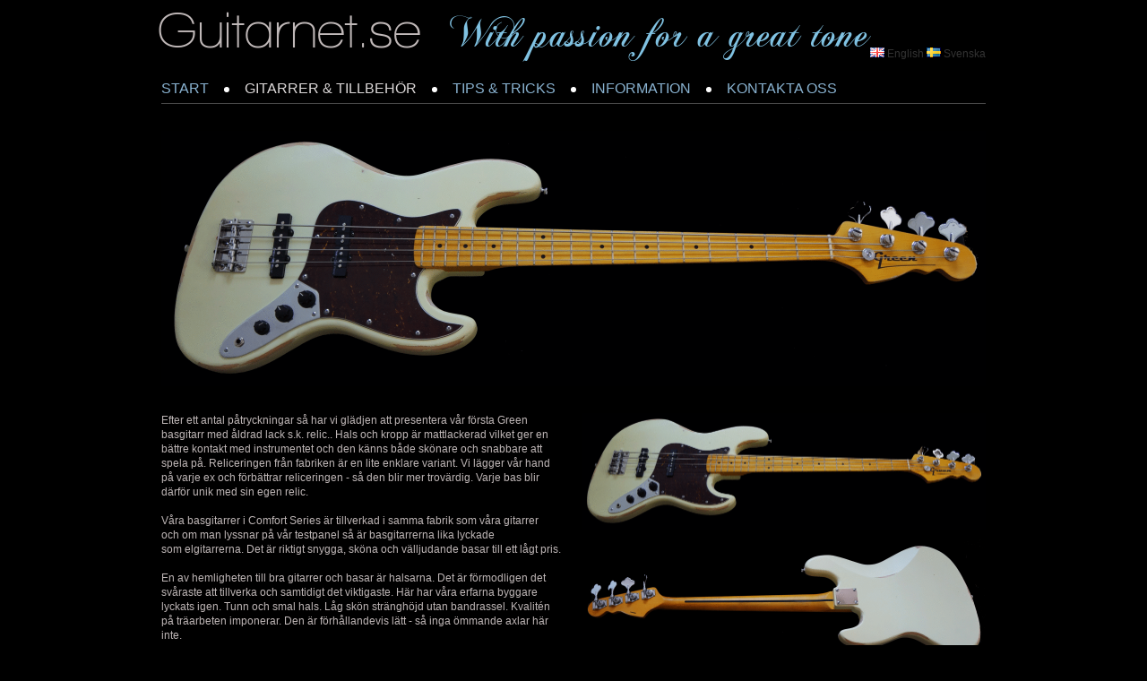

--- FILE ---
content_type: text/html;charset=utf-8
request_url: https://www.guitarnet.se/sv-SE/gitarrer-tillbeh%C3%B6r/relic-vintage-guitars/green-j-bass-relic-44494525
body_size: 21046
content:
<!DOCTYPE html PUBLIC "-//W3C//DTD XHTML 1.0 Transitional//EN" "http://www.w3.org/TR/xhtml1/DTD/xhtml1-transitional.dtd"><html lang="sv" xml:lang="sv" xmlns="http://www.w3.org/1999/xhtml" class=" h24_page_sub touch-menu-fix js-bundles faux-section-support h24mobile design-20 theme-172"  xmlns:fb="http://www.facebook.com/2008/fbml">
<head>
	<meta name="keywords" content="" />
	<meta name="description" property="og:description" content="Efter ett antal påtryckningar så har vi glädjen att presentera vår första Green basgitarr med åldrad lack s.k. relic.. Hals och kropp är mattlackerad vilket ..." />

	
		
	<title>Green J-Bass Relic | Guitarnet.se - bäst ton för pengarna</title>

			<style type="text/css">
			/* h24-icon */
			@font-face {
    font-family: 'h24-icon';
    src: url('/public/css/fonts/h24icon-webfont.eot');
    src: url('/public/css/fonts/h24icon-webfont.eot?#iefix') format('embedded-opentype'),
         url('/public/css/fonts/h24icon-webfont.woff') format('woff'),
         url('/public/css/fonts/h24icon-webfont.ttf') format('truetype'),
         url('/public/css/fonts/h24icon-webfont.svg#h24-iconicon') format('svg');
    font-weight: normal;
    font-style: normal;
} 

/* Use the following CSS code if you want to use data attributes for inserting your icons */
[data-icon]:before {
	font-family: 'h24-icon';
	content: attr(data-icon);
	speak: none;
	font-weight: normal;
	line-height: 1;
	-webkit-font-smoothing: antialiased;
    -moz-osx-font-smoothing: grayscale;
}

.h24_icon_right_space {
	padding-right: 0.5em;
}
.h24_icon_left_space {
    padding-left: 0.5em;
}

.h24_icon_letterpress {
    /*.opacity(85);*/
    opacity: 0.85;
    filter: alpha(opacity=85);
    text-shadow: rgba(255,255,255,0.2) 0 .1em, rgba(0,0,0,0.4) -0.1em -0.1em;
}		</style>
	
		<script type="text/javascript" src="/public/js/jquery/jquery-1.7.2.min.js"></script>

	<link rel="stylesheet" media="screen" type="text/css" href="//d16pu24ux8h2ex.cloudfront.net/css/bundles/H24DLiveMode-0/3527bc1a20cf4ef2e4cf4681b7930dad.h24.gz.css" />
<link rel="stylesheet" media="screen" type="text/css" href="/Page/H24-Combined-CSS?v=131&amp;iv=426&amp;h=62617" />

<style type="text/css">
/* Bebas Neue */
/*! License for this font can be found at:http://www.fontsquirrel.com/license/bebas-neue !*/ @font-face {font-family:'BebasNeueRegular';src:url('/public/css/fonts/BebasNeue-webfont.eot');src:local('☺'), url('/public/css/fonts/BebasNeue-webfont.woff') format('woff'), url('/public/css/fonts/BebasNeue-webfont.ttf') format('truetype'), url('/public/css/fonts/BebasNeue-webfont.svg#webfontkEV7KIuF') format('svg');font-weight:normal;font-style:normal;}
</style>

<style type="text/css">
</style>





		<style type="text/css">
	.H24-Mobile-DesktopFooter {
		display:block;
	}
	</style>

					<style type="text/css">
		.responsive_header_panel {
			background-color: #121212 !important;
			color: #FFF !important;
		}

		.responsive_header_panel .header_panel_main .mobile-nav {
			background-color: #121212 !important;
		}

		.responsive_menu_action .hamburger_toggle_button_iconbar {
			background-color: #EEE !important;
		}

		.responsive_header_panel .page_title a:link,
		.responsive_header_panel .page_title a:visited {
			color: #FFF !important;
		}

		.h24mobile .responsive_nav_main .menu_level_1 li a,
		.h24mobile .responsive_nav_main .menu_level_1 li a:link,
		.h24mobile .responsive_nav_main .menu_level_1 li a:active,
		.h24mobile .responsive_nav_main .menu_level_1 li a:visited {
			background-color: #1e1e1e !important;
			border-top: 1px solid #383838 !important;
			border-bottom: 0 !important;
			color: #FFF !important;
		}
		.h24mobile .responsive_nav_main li.active > a:link, 
		.h24mobile .responsive_nav_main li.active > a:active,
		.h24mobile .responsive_nav_main li.active > a:visited {
			background-color: #121212 !important;
			color: #FFF !important;
		}

		.h24mobile .responsive_nav_main .menu_level_1 li.menu_submenu_open > a {
			border-top: 1px solid #383838 !important;
			background-color: #121212 !important;
			color: #FFF !important;
		}

		#responsive_flag_nav li a,
		#responsive_flag_nav li a:link,
		#responsive_flag_nav li a:active,
		#responsive_flag_nav li a:visited {
			background-color: #1e1e1e !important;
			border-top: 1px solid #383838 !important;
			border-bottom: 0 !important;
			color: #FFF !important;
		}

		.h24mobile .responsive_header_store_panel {
			background-color: #000000 !important;
		}

		#responsive_menu_icon {
			color: #FFF !important;
		}

	</style>
		<meta name="viewport" content="width=device-width, initial-scale=1.0" />
				<link rel="stylesheet" media="only screen and (max-width: 1023px)" type="text/css" href="//d16pu24ux8h2ex.cloudfront.net/css/bundles/H24MobileMode-0/710578b300f95d4168d83dfcefca172d.h24.gz.css" />		<script type="text/javascript">
		$(function() {
			$h24.mobile.init();
		});
		</script>
		<!-- End of responsive design -->
	


<!--[if lte IE 7]><script type="text/javascript">$(function(){$("#nav li").mouseover(function(){$(this).addClass("hover");}).mouseout(function(){$(this).removeClass("hover");});});</script><![endif]-->



<!-- Google Analytics -->
<script type="text/javascript">
/* <![CDATA[ */
(function(i,s,o,g,r,a,m){i['GoogleAnalyticsObject']=r;i[r]=i[r]||function(){
(i[r].q=i[r].q||[]).push(arguments)},i[r].l=1*new Date();a=s.createElement(o),
m=s.getElementsByTagName(o)[0];a.async=1;a.src=g;m.parentNode.insertBefore(a,m)
})(window,document,'script','https://www.google-analytics.com/analytics.js','ga');

ga('create', 'UA-130494081-1', 'auto');
ga('send', 'pageview');
/* ]]> */
</script>
<!-- End Google Analytics -->


<style media="print">
	.hidden,#header,#head,.h24_footer,#footer,.h24_bg_image,#h24_webshop,#h24_order_popup,.h24_do_not_print,.alert_message,#h24_jq_tools_gallery,#facebox,#shadowbox_container,#top-menu-wrapper,#leftside,.sf-menu,#h24_simple_top_menu,#menu,#h24_controlPanel, #admin_panel, #add_content_panel, #ap_subMenuHolder,.editing_control_panel, .settings, .h24_minidropdown, .dialog_save_cancel_buttons,#h24_quickstart, #terms, #purchase_dialog, #h24_purchase_manager, .h24_dialog,#sortable_helper, .simplebit_tab, #h24_picnik_container, .visibility_hidden,.pp-FauxSection, .responsive_container{display:none !important;}/*! Non-supported blocks !*/ .h24_galleria_block {display:none !important;}/*! Make content wide !*/ .h24_heading span,.h24_content_container {width:95% !important;}.h24_collection {float:left;padding:10px;margin-bottom:20px;max-width:100% !important;width:auto !important;}.h24_collection_newline {clear:both;}.block_container {margin:0 10px 10px 0;}.h24_block_rss_block .mobile_fluid_width {width:95% !important;}.h24_content_container img {max-width:100% !important;}/*! Reset block height !*/ .block_container {min-height:auto !important;}.sortable {list-style-type:none;}body, .h24_design { background-color:#ffffff !important;;background-image:none !important;font-family:Georgia, Times, serif !important;font-size:11pt;/*!line-height:1.2;!*/ color:#000000 !important;}img {border:0;}p, span, td, th, h1,h2,h3,h4,h5,em,b,strong { color:#000000 !important;}p {margin:0;}li {background-image:none !important;}a:link, a:visited {color:#0059BF;background:transparent;font-weight:bold;text-decoration:underline;}/*! Clearing !*/ .clearer { clear:both; }/*! Simple gallery !*/ div.simple_gallery_content > div {float:left;position:relative;}div.simple_gallery_content  {clear:both;overflow:hidden;width:100%;}/*! Google maps !*/ div.h24_do_print {display:block;}</style>
</head>
<body class="h24-u-documentBackgroundHolder">
<div class="h24-u-documentBackgroundHolder-opacity-color"></div>


<div id="responsive_header_container" class="responsive_container">

<!-- Header panel -->
<div id="responsive_header_panel" class="responsive_header_panel languages_enabled">
	<section class="header_panel_main">
		<div class="header_panel_nav_title">
							<h2 class="page_title">
					<a href="//www.guitarnet.se/">
						Guitarnet.se - bäst ton för pengarna					</a>
				</h2>
						&nbsp;		</div>
		<nav class="mobile-nav">
			<div class="header_panel_nav_flag">
									<a href="#" id="responsive_language_icon" class="responsive_language_icon">
												<img class="flag" src="/public/css/common/images/flags2.0/flags-iso/shiny/48/SE.png" alt="Svenska" /> 
					</a>
							</div>

						<div class="header_panel_nav_menu">
				<a href="#" id="responsive_menu_icon" class="responsive_menu_action">
					<span class="hamburger_toggle_button_iconbar">&nbsp;</span>
					<span class="hamburger_toggle_button_iconbar">&nbsp;</span>
					<span class="hamburger_toggle_button_iconbar">&nbsp;</span>
				</a>
			</div>
						<div style="clear:both"></div> 
		</nav>
	</section>
	
	<div class="clearer"></div>
</div>


	<div id="responsive_flag_container">
		
<ul id="responsive_flag_nav" class="responsive_flag_nav closed">
					<li class="">
			<a href="/en-GB">
								<img class="flag" src="/public/css/common/images/flags2.0/flags-iso/shiny/48/GB.png" alt="English" /> 
				<span style="">English</span> 
			</a>
		</li>
					<li class="">
			<a href="/sv-SE">
								<img class="flag" src="/public/css/common/images/flags2.0/flags-iso/shiny/48/SE.png" alt="Svenska" /> 
				<span style="">Svenska</span> 
			</a>
		</li>
	</ul>

	</div>


<nav id="responsive_nav_main" class="responsive_nav_main responsive_nav_main_top closed">
	<ul class="menu_level_1">
								<li >
									<a href="/sv-SE/start-5746161">
						START						
											</a>
											</li>
											<li class="menu_submenu_parent">
									<a href="javascript:void(false);">
						GITARRER & TILLBEHÖR						
												<span data-icon="&#xC03F;" aria-hidden="true"></span>
											</a>
												<ul class="menu_level_2">
																		<li class="menu_submenu_parent">
																	<a href="/sv-SE/gitarrer-tillbehör/stratocaster-5754443">
										Stratocaster																				<span data-icon="&#xC03F;" aria-hidden="true"></span>
																			</a>
																								<ul class="menu_level_3">
																													<li>
																							<a href="/sv-SE/gitarrer-tillbehör/stratocaster/green-st-classic-16238749">
													Green ST Classic 												</a>
																					</li>
																																							<li>
																							<a href="/sv-SE/gitarrer-tillbehör/stratocaster/green-st-special-edition-24077492">
													Green ST Special Edition												</a>
																					</li>
																																							<li>
																							<a href="/sv-SE/gitarrer-tillbehör/stratocaster/green-st-pearl-34249038">
													Green ST Pearl												</a>
																					</li>
																																							<li>
																							<a href="/sv-SE/gitarrer-tillbehör/stratocaster/green-super-strat-21335635">
													Green Super Strat 												</a>
																					</li>
																																							<li>
																							<a href="/sv-SE/gitarrer-tillbehör/stratocaster/green-st-vintage-25300549">
													Green ST Vintage												</a>
																					</li>
																																							<li>
																							<a href="/sv-SE/gitarrer-tillbehör/stratocaster/green-st-60th-vintage-30802231">
													Green ST 60th Vintage 												</a>
																					</li>
																																							<li>
																							<a href="/sv-SE/gitarrer-tillbehör/stratocaster/green-st-red-spirit-35010334">
													Green ST Red Spirit 												</a>
																					</li>
																																							<li>
																							<a href="/sv-SE/gitarrer-tillbehör/stratocaster/green-st-blackie-27189128">
													Green ST Blackie												</a>
																					</li>
																																							<li>
																							<a href="/sv-SE/gitarrer-tillbehör/stratocaster/green-st-blues-27434745">
													Green ST Blues												</a>
																					</li>
																																							<li>
																							<a href="/sv-SE/gitarrer-tillbehör/stratocaster/green-st-flat-top-28634632">
													Green ST Flat Top												</a>
																					</li>
																																							<li>
																							<a href="/sv-SE/gitarrer-tillbehör/stratocaster/green-st-special-24756097">
													Green ST Special 												</a>
																					</li>
																																							<li>
																							<a href="/sv-SE/gitarrer-tillbehör/stratocaster/fgn-odyssey-josc-se-29434505">
													FGN ODYSSEY JOSC-SE												</a>
																					</li>
																																							<li>
																							<a href="/sv-SE/gitarrer-tillbehör/stratocaster/fgn-odyssey-jos2fmg-17212853">
													FGN ODYSSEY JOS2FMG												</a>
																					</li>
																																							<li>
																							<a href="/sv-SE/gitarrer-tillbehör/stratocaster/fgn-odyssey-jos2-td-ew1-r-46710913">
													FGN ODYSSEY JOS2-TD-EW1-R												</a>
																					</li>
																																							<li>
																							<a href="/sv-SE/gitarrer-tillbehör/stratocaster/fgn-odyssey-jos2tdm-45687359">
													FGN ODYSSEY JOS2TDM												</a>
																					</li>
																																							<li>
																							<a href="/sv-SE/gitarrer-tillbehör/stratocaster/fgn-odyssey-jos2duew-45778575">
													FGN ODYSSEY JOS2DUEW												</a>
																					</li>
																																							<li>
																							<a href="/sv-SE/gitarrer-tillbehör/stratocaster/fgn-odyssey-jos2tdr-45691597">
													FGN ODYSSEY JOS2TDR												</a>
																					</li>
																																							<li>
																							<a href="/sv-SE/gitarrer-tillbehör/stratocaster/fgn-odyssey-eos-ash-m-29984251">
													FGN ODYSSEY EOS-ASH-M												</a>
																					</li>
																																							<li>
																							<a href="/sv-SE/gitarrer-tillbehör/stratocaster/fgn-odyssey-eos-al-r-38580516">
													FGN ODYSSEY EOS-AL-R												</a>
																					</li>
																																							<li>
																							<a href="/sv-SE/gitarrer-tillbehör/stratocaster/fgn-odyssey-eos-fm-r-31922942">
													FGN ODYSSEY EOS-FM-R												</a>
																					</li>
																																							<li>
																							<a href="/sv-SE/gitarrer-tillbehör/stratocaster/fgn-st-neo-classic-12847789">
													FGN ST Neo Classic 												</a>
																					</li>
																											</ul>
															</li>
																								<li class="menu_submenu_parent">
																	<a href="/sv-SE/gitarrer-tillbehör/telecaster-5754467">
										Telecaster																				<span data-icon="&#xC03F;" aria-hidden="true"></span>
																			</a>
																								<ul class="menu_level_3">
																													<li>
																							<a href="/sv-SE/gitarrer-tillbehör/telecaster/green-tl-rosewood-11837899">
													Green TL Rosewood												</a>
																					</li>
																																							<li>
																							<a href="/sv-SE/gitarrer-tillbehör/telecaster/green-tl-standard-18697350">
													Green TL Standard 												</a>
																					</li>
																																							<li>
																							<a href="/sv-SE/gitarrer-tillbehör/telecaster/green-tl-vintage-25212867">
													Green TL Vintage												</a>
																					</li>
																																							<li>
																							<a href="/sv-SE/gitarrer-tillbehör/telecaster/green-tl-white-dove-38677208">
													Green TL White Dove												</a>
																					</li>
																																							<li>
																							<a href="/sv-SE/gitarrer-tillbehör/telecaster/green-tl-custom-16249459">
													Green TL Custom												</a>
																					</li>
																																							<li>
																							<a href="/sv-SE/gitarrer-tillbehör/telecaster/green-tl-custom-bk-44796247">
													Green TL Custom BK												</a>
																					</li>
																																							<li>
																							<a href="/sv-SE/gitarrer-tillbehör/telecaster/green-tl-custom-blonde-45606344">
													Green TL Custom Blonde												</a>
																					</li>
																																							<li>
																							<a href="/sv-SE/gitarrer-tillbehör/telecaster/green-tl-delight-30184093">
													Green TL Delight 												</a>
																					</li>
																																							<li>
																							<a href="/sv-SE/gitarrer-tillbehör/telecaster/green-tl-jade-pearl-33913488">
													Green TL Jade Pearl												</a>
																					</li>
																																							<li>
																							<a href="/sv-SE/gitarrer-tillbehör/telecaster/green-tl-fat-bone-41149486">
													Green TL Fat Bone 												</a>
																					</li>
																																							<li>
																							<a href="/sv-SE/gitarrer-tillbehör/telecaster/green-tl-hot-rod-ii-23945104">
													Green TL Hot Rod II												</a>
																					</li>
																																							<li>
																							<a href="/sv-SE/gitarrer-tillbehör/telecaster/green-tl-stone-age-23964055">
													Green TL Stone Age												</a>
																					</li>
																																							<li>
																							<a href="/sv-SE/gitarrer-tillbehör/telecaster/green-tl-nature-30328293">
													Green TL Nature 												</a>
																					</li>
																																							<li>
																							<a href="/sv-SE/gitarrer-tillbehör/telecaster/green-tl-special-32170566">
													Green TL Special												</a>
																					</li>
																																							<li>
																							<a href="/sv-SE/gitarrer-tillbehör/telecaster/green-tl-gold-top-18870405">
													Green TL Gold Top												</a>
																					</li>
																																							<li>
																							<a href="/sv-SE/gitarrer-tillbehör/telecaster/green-tl-black-star-31225370">
													Green TL Black Star												</a>
																					</li>
																																							<li>
																							<a href="/sv-SE/gitarrer-tillbehör/telecaster/green-tl-52-classic-40806559">
													Green TL -52 Classic 												</a>
																					</li>
																																							<li>
																							<a href="/sv-SE/gitarrer-tillbehör/telecaster/fgn-iliad-btl-m-16427862">
													FGN ILIAD BTL-M												</a>
																					</li>
																																							<li>
																							<a href="/sv-SE/gitarrer-tillbehör/telecaster/fgn-iliad-jil2ashm-17945398">
													FGN ILIAD JIL2ASHM												</a>
																					</li>
																																							<li>
																							<a href="/sv-SE/gitarrer-tillbehör/telecaster/fgn-iliad-jil-ash-de664-29484802">
													FGN ILIAD JIL-ASH-DE664												</a>
																					</li>
																																							<li>
																							<a href="/sv-SE/gitarrer-tillbehör/telecaster/fgn-iliad-jil2ew1g-44942410">
													FGN ILIAD JIL2EW1G												</a>
																					</li>
																																							<li>
																							<a href="/sv-SE/gitarrer-tillbehör/telecaster/fgn-tl-neo-classic-46817175">
													FGN TL Neo Classic  												</a>
																					</li>
																											</ul>
															</li>
																								<li class="menu_submenu_parent">
																	<a href="/sv-SE/gitarrer-tillbehör/les-paul-5754515">
										Les Paul																				<span data-icon="&#xC03F;" aria-hidden="true"></span>
																			</a>
																								<ul class="menu_level_3">
																													<li>
																							<a href="/sv-SE/gitarrer-tillbehör/les-paul/green-lp-standard-11828277">
													Green LP Standard												</a>
																					</li>
																																							<li>
																							<a href="/sv-SE/gitarrer-tillbehör/les-paul/green-lp-standard-blue-23837436">
													Green LP Standard Blue												</a>
																					</li>
																																							<li>
																							<a href="/sv-SE/gitarrer-tillbehör/les-paul/green-lp-standard-green-43991309">
													Green LP Standard Green												</a>
																					</li>
																																							<li>
																							<a href="/sv-SE/gitarrer-tillbehör/les-paul/green-lp-standard-red-35677364">
													Green LP Standard Red												</a>
																					</li>
																																							<li>
																							<a href="/sv-SE/gitarrer-tillbehör/les-paul/green-lp-standard-bk-18815389">
													Green LP Standard BK												</a>
																					</li>
																																							<li>
																							<a href="/sv-SE/gitarrer-tillbehör/les-paul/green-lp-standard-sb-25450331">
													Green LP Standard SB												</a>
																					</li>
																																							<li>
																							<a href="/sv-SE/gitarrer-tillbehör/les-paul/green-lp-gold-top-33624230">
													Green LP Gold Top												</a>
																					</li>
																																							<li>
																							<a href="/sv-SE/gitarrer-tillbehör/les-paul/green-lp-custom-cb-18974290">
													Green LP Custom CB												</a>
																					</li>
																																							<li>
																							<a href="/sv-SE/gitarrer-tillbehör/les-paul/green-lp-black-beauty-11828281">
													Green LP Black Beauty												</a>
																					</li>
																																							<li>
																							<a href="/sv-SE/gitarrer-tillbehör/les-paul/green-lp-pearl-11828285">
													Green LP Pearl												</a>
																					</li>
																																							<li>
																							<a href="/sv-SE/gitarrer-tillbehör/les-paul/green-lp-white-pearl-29716663">
													Green LP White Pearl												</a>
																					</li>
																																							<li>
																							<a href="/sv-SE/gitarrer-tillbehör/les-paul/green-lp-evolution-25341486">
													Green LP Evolution												</a>
																					</li>
																																							<li>
																							<a href="/sv-SE/gitarrer-tillbehör/les-paul/green-lp-junior-28837325">
													Green LP Junior												</a>
																					</li>
																																							<li>
																							<a href="/sv-SE/gitarrer-tillbehör/les-paul/green-lp-amber-28729361">
													Green LP Amber												</a>
																					</li>
																																							<li>
																							<a href="/sv-SE/gitarrer-tillbehör/les-paul/fgn-ncls-10r-plain-top-15704384">
													FGN NCLS-10R Plain Top												</a>
																					</li>
																																							<li>
																							<a href="/sv-SE/gitarrer-tillbehör/les-paul/fgn-ncls-10r-flame-top-38155202">
													FGN NCLS-10R Flame Top												</a>
																					</li>
																																							<li>
																							<a href="/sv-SE/gitarrer-tillbehör/les-paul/fgn-ncls-20r-flame-top-12819679">
													FGN NCLS-20R Flame Top												</a>
																					</li>
																																							<li>
																							<a href="/sv-SE/gitarrer-tillbehör/les-paul/fgn-ncls-30-bf-flame-top-46404996">
													FGN NCLS-30 BF Flame Top												</a>
																					</li>
																																							<li>
																							<a href="/sv-SE/gitarrer-tillbehör/les-paul/fgn-nclc-10r-black-43534301">
													FGN NCLC-10R Black												</a>
																					</li>
																																							<li>
																							<a href="/sv-SE/gitarrer-tillbehör/les-paul/fgn-nclc-20r-black-31912277">
													FGN NCLC-20R Black												</a>
																					</li>
																																							<li>
																							<a href="/sv-SE/gitarrer-tillbehör/les-paul/fgn-nls11gmp-gold-top-32534455">
													FGN NLS11GMP Gold Top												</a>
																					</li>
																																							<li>
																							<a href="/sv-SE/gitarrer-tillbehör/les-paul/gilmour-lp-classic-25533551">
													Gilmour LP Classic												</a>
																					</li>
																											</ul>
															</li>
																								<li class="menu_submenu_parent">
																	<a href="/sv-SE/gitarrer-tillbehör/övriga-vintage-28799669">
										Övriga Vintage																				<span data-icon="&#xC03F;" aria-hidden="true"></span>
																			</a>
																								<ul class="menu_level_3">
																													<li>
																							<a href="/sv-SE/gitarrer-tillbehör/övriga-vintage/green-2cut-28766991">
													Green 2Cut												</a>
																					</li>
																																							<li>
																							<a href="/sv-SE/gitarrer-tillbehör/övriga-vintage/green-explorer-23248584">
													Green Explorer												</a>
																					</li>
																																							<li>
																							<a href="/sv-SE/gitarrer-tillbehör/övriga-vintage/green-explorer-dakar-46853232">
													Green Explorer Dakar												</a>
																					</li>
																																							<li>
																							<a href="/sv-SE/gitarrer-tillbehör/övriga-vintage/green-rd-42193261">
													Green RD												</a>
																					</li>
																																							<li>
																							<a href="/sv-SE/gitarrer-tillbehör/övriga-vintage/green-firebird-42628550">
													Green Firebird												</a>
																					</li>
																																							<li>
																							<a href="/sv-SE/gitarrer-tillbehör/övriga-vintage/green-v-28353454">
													Green V												</a>
																					</li>
																																							<li>
																							<a href="/sv-SE/gitarrer-tillbehör/övriga-vintage/green-v-dakar-45657461">
													Green V Dakar												</a>
																					</li>
																																							<li>
																							<a href="/sv-SE/gitarrer-tillbehör/övriga-vintage/green-sg-red-devil-11890943">
													Green SG Red Devil												</a>
																					</li>
																																							<li>
																							<a href="/sv-SE/gitarrer-tillbehör/övriga-vintage/green-sg-28854655">
													Green SG												</a>
																					</li>
																																							<li>
																							<a href="/sv-SE/gitarrer-tillbehör/övriga-vintage/green-sg-dakar-45320200">
													Green SG Dakar												</a>
																					</li>
																																							<li>
																							<a href="/sv-SE/gitarrer-tillbehör/övriga-vintage/green-sg-white-dove-18700360">
													Green SG White Dove												</a>
																					</li>
																											</ul>
															</li>
																								<li class="menu_submenu_parent">
																	<a href="/sv-SE/gitarrer-tillbehör/modern-6557533">
										Modern																				<span data-icon="&#xC03F;" aria-hidden="true"></span>
																			</a>
																								<ul class="menu_level_3">
																													<li>
																							<a href="/sv-SE/gitarrer-tillbehör/modern/green-amber-11941351">
													Green Amber 												</a>
																					</li>
																																							<li>
																							<a href="/sv-SE/gitarrer-tillbehör/modern/green-7-string-30982188">
													Green 7-String												</a>
																					</li>
																																							<li>
																							<a href="/sv-SE/gitarrer-tillbehör/modern/fgn-jfl-ft-hh-26356670">
													FGN JFL-FT-HH												</a>
																					</li>
																																							<li>
																							<a href="/sv-SE/gitarrer-tillbehör/modern/fgn-jfl-ft-ash-de664-40996433">
													FGN JFL-FT-ASH-DE664												</a>
																					</li>
																																							<li>
																							<a href="/sv-SE/gitarrer-tillbehör/modern/fgn-flame-jfl-hh-16544600">
													FGN FLAME JFL-HH												</a>
																					</li>
																																							<li>
																							<a href="/sv-SE/gitarrer-tillbehör/modern/fgn-flame-jfl-fm-16680743">
													FGN FLAME JFL-FM												</a>
																					</li>
																																							<li>
																							<a href="/sv-SE/gitarrer-tillbehör/modern/fgn-flame-efl-hm-17974383">
													FGN FLAME EFL-HM												</a>
																					</li>
																																							<li>
																							<a href="/sv-SE/gitarrer-tillbehör/modern/fgn-flame-efl-fm-18245906">
													FGN FLAME EFL-FM												</a>
																					</li>
																																							<li>
																							<a href="/sv-SE/gitarrer-tillbehör/modern/fgn-rise-ers-fm-r-45551438">
													FGN RISE ERS-FM-R												</a>
																					</li>
																																							<li>
																							<a href="/sv-SE/gitarrer-tillbehör/modern/fgn-elan-eel-fm-15541808">
													FGN ELAN EEL-FM												</a>
																					</li>
																											</ul>
															</li>
																								<li class="menu_submenu_parent">
																	<a href="/sv-SE/gitarrer-tillbehör/semi-acoustic-6173813">
										Semi Acoustic																				<span data-icon="&#xC03F;" aria-hidden="true"></span>
																			</a>
																								<ul class="menu_level_3">
																													<li>
																							<a href="/sv-SE/gitarrer-tillbehör/semi-acoustic/green-b-b-18699407">
													Green B&B												</a>
																					</li>
																																							<li>
																							<a href="/sv-SE/gitarrer-tillbehör/semi-acoustic/green-b-b-white-23889132">
													Green B&B White												</a>
																					</li>
																																							<li>
																							<a href="/sv-SE/gitarrer-tillbehör/semi-acoustic/green-b-b-gold-35632584">
													Green B&B Gold												</a>
																					</li>
																																							<li>
																							<a href="/sv-SE/gitarrer-tillbehör/semi-acoustic/green-b-b-pearl-23399238">
													Green B&B Pearl												</a>
																					</li>
																																							<li>
																							<a href="/sv-SE/gitarrer-tillbehör/semi-acoustic/green-b-b-pearl-red-29719079">
													Green B&B Pearl Red												</a>
																					</li>
																																							<li>
																							<a href="/sv-SE/gitarrer-tillbehör/semi-acoustic/green-b-b-tremolo-39632180">
													Green B&B Tremolo												</a>
																					</li>
																																							<li>
																							<a href="/sv-SE/gitarrer-tillbehör/semi-acoustic/green-j-b-11855581">
													Green J&B												</a>
																					</li>
																																							<li>
																							<a href="/sv-SE/gitarrer-tillbehör/semi-acoustic/green-fat-bob-42508019">
													Green Fat Bob												</a>
																					</li>
																																							<li>
																							<a href="/sv-SE/gitarrer-tillbehör/semi-acoustic/fgn-masterfield-hp-32629959">
													FGN Masterfield HP												</a>
																					</li>
																											</ul>
															</li>
																								<li >
																	<a href="/sv-SE/gitarrer-tillbehör/lefthanded-guitars-23575021">
										Lefthanded Guitars																			</a>
																							</li>
																								<li class="menu_submenu_parent">
																	<a href="/sv-SE/gitarrer-tillbehör/relic-vintage-guitars-34356845">
										Relic Vintage Guitars																				<span data-icon="&#xC03F;" aria-hidden="true"></span>
																			</a>
																								<ul class="menu_level_3">
																													<li>
																							<a href="/sv-SE/gitarrer-tillbehör/relic-vintage-guitars/green-tl-vintage-blue-relic-18860394">
													Green TL Vintage Blue Relic												</a>
																					</li>
																																							<li>
																							<a href="/sv-SE/gitarrer-tillbehör/relic-vintage-guitars/green-tl-vintage-relic-25212895">
													Green TL Vintage Relic												</a>
																					</li>
																																							<li>
																							<a href="/sv-SE/gitarrer-tillbehör/relic-vintage-guitars/green-tl-custom-relic-25140479">
													Green TL Custom Relic												</a>
																					</li>
																																							<li>
																							<a href="/sv-SE/gitarrer-tillbehör/relic-vintage-guitars/green-tl-master-relic-44085413">
													Green TL Master Relic												</a>
																					</li>
																																							<li>
																							<a href="/sv-SE/gitarrer-tillbehör/relic-vintage-guitars/green-tl-stone-age-relic-29718209">
													Green TL Stone Age Relic												</a>
																					</li>
																																							<li>
																							<a href="/sv-SE/gitarrer-tillbehör/relic-vintage-guitars/sonnemo-vintage-st-42219106">
													Sonnemo Vintage ST 												</a>
																					</li>
																																							<li>
																							<a href="/sv-SE/gitarrer-tillbehör/relic-vintage-guitars/sonnemo-twangster-42194722">
													Sonnemo Twangster 												</a>
																					</li>
																																							<li>
																							<a href="/sv-SE/gitarrer-tillbehör/relic-vintage-guitars/green-j-bass-relic-44494525">
													Green J-Bass Relic												</a>
																					</li>
																																							<li>
																							<a href="/sv-SE/gitarrer-tillbehör/relic-vintage-guitars/green-p-bass-relic-44548290">
													Green P-Bass Relic												</a>
																					</li>
																											</ul>
															</li>
																								<li class="menu_submenu_parent">
																	<a href="/sv-SE/gitarrer-tillbehör/acoustic-37949757">
										Acoustic																				<span data-icon="&#xC03F;" aria-hidden="true"></span>
																			</a>
																								<ul class="menu_level_3">
																													<li>
																							<a href="/sv-SE/gitarrer-tillbehör/acoustic/dowina-puella-18923664">
													Dowina Puella												</a>
																					</li>
																																							<li>
																							<a href="/sv-SE/gitarrer-tillbehör/acoustic/dowina-rustica-clec-21090180">
													Dowina Rustica CLEC												</a>
																					</li>
																																							<li>
																							<a href="/sv-SE/gitarrer-tillbehör/acoustic/dowina-rustica-d-43586637">
													Dowina Rustica D												</a>
																					</li>
																																							<li>
																							<a href="/sv-SE/gitarrer-tillbehör/acoustic/dowina-rustica-ga-39239667">
													Dowina Rustica GA												</a>
																					</li>
																																							<li>
																							<a href="/sv-SE/gitarrer-tillbehör/acoustic/dowina-marus-ga-42188037">
													Dowina Marus GA												</a>
																					</li>
																																							<li>
																							<a href="/sv-SE/gitarrer-tillbehör/acoustic/dowina-danubius-43620991">
													Dowina Danubius 												</a>
																					</li>
																																							<li>
																							<a href="/sv-SE/gitarrer-tillbehör/acoustic/dowina-sauvignon-44352845">
													Dowina Sauvignon												</a>
																					</li>
																																							<li>
																							<a href="/sv-SE/gitarrer-tillbehör/acoustic/dowina-chardonay-44326783">
													Dowina Chardonay												</a>
																					</li>
																											</ul>
															</li>
																								<li class="menu_submenu_parent">
																	<a href="/sv-SE/gitarrer-tillbehör/basgitarrer-16787854">
										Basgitarrer																				<span data-icon="&#xC03F;" aria-hidden="true"></span>
																			</a>
																								<ul class="menu_level_3">
																													<li>
																							<a href="/sv-SE/gitarrer-tillbehör/basgitarrer/green-j-bass-28371697">
													Green J-Bass												</a>
																					</li>
																																							<li>
																							<a href="/sv-SE/gitarrer-tillbehör/basgitarrer/green-p-bass-18875744">
													Green P-Bass												</a>
																					</li>
																																							<li>
																							<a href="/sv-SE/gitarrer-tillbehör/basgitarrer/green-s-bass-42116668">
													Green S-Bass												</a>
																					</li>
																																							<li>
																							<a href="/sv-SE/gitarrer-tillbehör/basgitarrer/fgn-mighty-jazz-bmj-g-44937762">
													FGN Mighty Jazz BMJ-G												</a>
																					</li>
																																							<li>
																							<a href="/sv-SE/gitarrer-tillbehör/basgitarrer/fgn-mighty-jazz-jmj-ash-r-28559681">
													FGN Mighty Jazz JMJ-ASH-R												</a>
																					</li>
																																							<li>
																							<a href="/sv-SE/gitarrer-tillbehör/basgitarrer/fgn-mighty-jazz-jmj-ash-m-29594854">
													FGN Mighty Jazz JMJ-ASH-M												</a>
																					</li>
																																							<li>
																							<a href="/sv-SE/gitarrer-tillbehör/basgitarrer/fgn-mighty-power-jmp2-al-r-46807778">
													FGN Mighty Power JMP2-AL-R												</a>
																					</li>
																											</ul>
															</li>
																								<li >
																	<a href="/sv-SE/gitarrer-tillbehör/custom-shop-37949935">
										Custom Shop																			</a>
																							</li>
																								<li class="menu_submenu_parent">
																	<a href="/sv-SE/gitarrer-tillbehör/förstärkare-19992224">
										Förstärkare																				<span data-icon="&#xC03F;" aria-hidden="true"></span>
																			</a>
																								<ul class="menu_level_3">
																													<li>
																							<a href="/sv-SE/gitarrer-tillbehör/förstärkare/nu-x-mighty-lite-bt-44115342">
													NU-X Mighty Lite BT												</a>
																					</li>
																																							<li>
																							<a href="/sv-SE/gitarrer-tillbehör/förstärkare/nu-x-mighty-air-bt-44115360">
													NU-X Mighty Air BT												</a>
																					</li>
																																							<li>
																							<a href="/sv-SE/gitarrer-tillbehör/förstärkare/nu-x-mighty-space-bt-19992235">
													NU-X Mighty Space BT												</a>
																					</li>
																																							<li>
																							<a href="/sv-SE/gitarrer-tillbehör/förstärkare/nu-x-mighty-8bt-28549025">
													NU-X Mighty 8BT												</a>
																					</li>
																																							<li>
																							<a href="/sv-SE/gitarrer-tillbehör/förstärkare/nu-x-mighty-20bt-28549046">
													NU-X Mighty 20BT												</a>
																					</li>
																																							<li>
																							<a href="/sv-SE/gitarrer-tillbehör/förstärkare/nu-x-mighty-40bt-43552088">
													NU-X Mighty 40BT												</a>
																					</li>
																																							<li>
																							<a href="/sv-SE/gitarrer-tillbehör/förstärkare/nu-x-mighty-60bt-46932137">
													NU-X Mighty 60BT												</a>
																					</li>
																																							<li>
																							<a href="/sv-SE/gitarrer-tillbehör/förstärkare/nu-x-mighty-bass-50bt-12215261">
													NU-X Mighty Bass 50BT												</a>
																					</li>
																																							<li>
																							<a href="/sv-SE/gitarrer-tillbehör/förstärkare/nu-x-ac-25-acoustic-amp-46115141">
													NU-X AC-25 Acoustic Amp												</a>
																					</li>
																																							<li>
																							<a href="/sv-SE/gitarrer-tillbehör/förstärkare/nu-x-stageman-ll-ac-60-45664741">
													NU-X Stageman ll AC-60												</a>
																					</li>
																																							<li>
																							<a href="/sv-SE/gitarrer-tillbehör/förstärkare/nu-x-stageman-ii-ac-80-45613719">
													NU-X Stageman II AC-80												</a>
																					</li>
																																							<li>
																							<a href="/sv-SE/gitarrer-tillbehör/förstärkare/randall-rg80-combo-42562869">
													Randall RG80 Combo												</a>
																					</li>
																																							<li>
																							<a href="/sv-SE/gitarrer-tillbehör/förstärkare/randall-rg1003-head-42561107">
													Randall RG1003 Head												</a>
																					</li>
																											</ul>
															</li>
																								<li class="menu_submenu_parent">
																	<a href="/sv-SE/gitarrer-tillbehör/effektpedaler-5817969">
										Effektpedaler																				<span data-icon="&#xC03F;" aria-hidden="true"></span>
																			</a>
																								<ul class="menu_level_3">
																													<li>
																							<a href="/sv-SE/gitarrer-tillbehör/effektpedaler/daphon-effektpedaler-24457787">
													Daphon effektpedaler												</a>
																					</li>
																																							<li>
																							<a href="/sv-SE/gitarrer-tillbehör/effektpedaler/nux-effektpedaler-24457829">
													NUX effektpedaler												</a>
																					</li>
																											</ul>
															</li>
																								<li >
																	<a href="/sv-SE/gitarrer-tillbehör/guitar-pickups-21075114">
										Guitar Pickups																			</a>
																							</li>
																								<li class="menu_submenu_parent">
																	<a href="/sv-SE/gitarrer-tillbehör/tillbehör-34993240">
										Tillbehör																				<span data-icon="&#xC03F;" aria-hidden="true"></span>
																			</a>
																								<ul class="menu_level_3">
																													<li>
																							<a href="/sv-SE/gitarrer-tillbehör/tillbehör/väskor-case-13847367">
													Väskor & case 												</a>
																					</li>
																																							<li>
																							<a href="/sv-SE/gitarrer-tillbehör/tillbehör/övriga-tillbehör-34994547">
													Övriga tillbehör												</a>
																					</li>
																											</ul>
															</li>
																								<li >
																	<a href="/sv-SE/gitarrer-tillbehör/fynd-special-sale-6029367">
										Fynd/Special Sale																			</a>
																							</li>
															</ul>
							</li>
											<li class="menu_submenu_parent">
									<a href="/sv-SE/tips-tricks-5818089">
						TIPS & TRICKS						
												<span data-icon="&#xC03F;" aria-hidden="true"></span>
											</a>
												<ul class="menu_level_2">
																		<li class="menu_submenu_parent">
																	<a href="/sv-SE/tips-tricks/gitarrens-delar-6143449">
										Gitarrens delar																				<span data-icon="&#xC03F;" aria-hidden="true"></span>
																			</a>
																								<ul class="menu_level_3">
																													<li>
																							<a href="/sv-SE/tips-tricks/gitarrens-delar/namn-på-gitarrens-delar-13936409">
													Namn på gitarrens delar												</a>
																					</li>
																																							<li>
																							<a href="/sv-SE/tips-tricks/gitarrens-delar/olika-halstyper-13936143">
													Olika halstyper												</a>
																					</li>
																																							<li>
																							<a href="/sv-SE/tips-tricks/gitarrens-delar/stämskruvar-13936151">
													Stämskruvar												</a>
																					</li>
																																							<li>
																							<a href="/sv-SE/tips-tricks/gitarrens-delar/olika-bandtyper-14790059">
													Olika bandtyper												</a>
																					</li>
																																							<li>
																							<a href="/sv-SE/tips-tricks/gitarrens-delar/skallängd-16407711">
													Skallängd 												</a>
																					</li>
																																							<li>
																							<a href="/sv-SE/tips-tricks/gitarrens-delar/mätskola-hals-25211593">
													Mätskola hals												</a>
																					</li>
																											</ul>
															</li>
																								<li class="menu_submenu_parent">
																	<a href="/sv-SE/tips-tricks/så-skapas-tonen-5751613">
										Så skapas tonen																				<span data-icon="&#xC03F;" aria-hidden="true"></span>
																			</a>
																								<ul class="menu_level_3">
																													<li>
																							<a href="/sv-SE/tips-tricks/så-skapas-tonen/träslag-5884471">
													Träslag												</a>
																					</li>
																																							<li>
																							<a href="/sv-SE/tips-tricks/så-skapas-tonen/pickups-5818199">
													Pickups 												</a>
																					</li>
																																							<li>
																							<a href="/sv-SE/tips-tricks/så-skapas-tonen/strängar-6107105">
													Strängar												</a>
																					</li>
																																							<li>
																							<a href="/sv-SE/tips-tricks/så-skapas-tonen/lack-6266109">
													Lack												</a>
																					</li>
																																							<li>
																							<a href="/sv-SE/tips-tricks/så-skapas-tonen/volym-tonreglage-11534955">
													Volym - tonreglage 												</a>
																					</li>
																																							<li>
																							<a href="/sv-SE/tips-tricks/så-skapas-tonen/spelteknik-6283763">
													Spelteknik 												</a>
																					</li>
																											</ul>
															</li>
																								<li >
																	<a href="/sv-SE/tips-tricks/gitarrteori-28136809">
										Gitarrteori																			</a>
																							</li>
																								<li class="menu_submenu_parent">
																	<a href="/sv-SE/tips-tricks/underhåll-och-justering-5883329">
										Underhåll och justering																				<span data-icon="&#xC03F;" aria-hidden="true"></span>
																			</a>
																								<ul class="menu_level_3">
																													<li>
																							<a href="/sv-SE/tips-tricks/underhåll-och-justering/stämning-5883507">
													Stämning												</a>
																					</li>
																																							<li>
																							<a href="/sv-SE/tips-tricks/underhåll-och-justering/byta-strängar-6101453">
													Byta strängar												</a>
																					</li>
																																							<li>
																							<a href="/sv-SE/tips-tricks/underhåll-och-justering/justering-och-intonering-5883681">
													Justering och intonering												</a>
																					</li>
																																							<li>
																							<a href="/sv-SE/tips-tricks/underhåll-och-justering/avancerad-intonering-16437678">
													Avancerad intonering												</a>
																					</li>
																																							<li>
																							<a href="/sv-SE/tips-tricks/underhåll-och-justering/justering-dragstång-16220369">
													Justering dragstång												</a>
																					</li>
																																							<li>
																							<a href="/sv-SE/tips-tricks/underhåll-och-justering/justering-mickar-16220370">
													Justering mickar												</a>
																					</li>
																																							<li>
																							<a href="/sv-SE/tips-tricks/underhåll-och-justering/skötsel-5883683">
													Skötsel												</a>
																					</li>
																																							<li>
																							<a href="/sv-SE/tips-tricks/underhåll-och-justering/förvaring-7731369">
													Förvaring												</a>
																					</li>
																											</ul>
															</li>
																								<li class="menu_submenu_parent">
																	<a href="/sv-SE/tips-tricks/uppgradering-11493651">
										Uppgradering																				<span data-icon="&#xC03F;" aria-hidden="true"></span>
																			</a>
																								<ul class="menu_level_3">
																													<li>
																							<a href="/sv-SE/tips-tricks/uppgradering/byte-av-mickar-11493689">
													Byte av mickar												</a>
																					</li>
																																							<li>
																							<a href="/sv-SE/tips-tricks/uppgradering/byte-av-kåpa-gitarrmick-12739481">
													Byte av kåpa gitarrmick												</a>
																					</li>
																																							<li>
																							<a href="/sv-SE/tips-tricks/uppgradering/byte-av-sadel-15785076">
													Byte av sadel												</a>
																					</li>
																																							<li>
																							<a href="/sv-SE/tips-tricks/uppgradering/uppgradering-av-strängtryck-22800020">
													Uppgradering av strängtryck												</a>
																					</li>
																																							<li>
																							<a href="/sv-SE/tips-tricks/uppgradering/avskärmning-elektronik-22800127">
													Avskärmning elektronik												</a>
																					</li>
																																							<li>
																							<a href="/sv-SE/tips-tricks/uppgradering/relicering-16169337">
													Relicering												</a>
																					</li>
																																							<li>
																							<a href="/sv-SE/tips-tricks/uppgradering/snabba-upp-halsen-25460424">
													Snabba upp halsen												</a>
																					</li>
																											</ul>
															</li>
																								<li class="menu_submenu_parent">
																	<a href="/sv-SE/tips-tricks/problemlösning-14931075">
										Problemlösning																				<span data-icon="&#xC03F;" aria-hidden="true"></span>
																			</a>
																								<ul class="menu_level_3">
																													<li>
																							<a href="/sv-SE/tips-tricks/problemlösning/gitarren-stämmer-om-sig-15784220">
													Gitarren stämmer om sig												</a>
																					</li>
																																							<li>
																							<a href="/sv-SE/tips-tricks/problemlösning/gitarren-stämmer-inte-17020661">
													Gitarren stämmer inte												</a>
																					</li>
																																							<li>
																							<a href="/sv-SE/tips-tricks/problemlösning/döda-toner-17143217">
													Döda toner												</a>
																					</li>
																																							<li>
																							<a href="/sv-SE/tips-tricks/problemlösning/brum-surrande-oljud-17716414">
													Brum & surrande oljud												</a>
																					</li>
																																							<li>
																							<a href="/sv-SE/tips-tricks/problemlösning/vassa-band-18424643">
													Vassa band 												</a>
																					</li>
																																							<li>
																							<a href="/sv-SE/tips-tricks/problemlösning/skramlande-strängar-18542818">
													Skramlande strängar												</a>
																					</li>
																																							<li>
																							<a href="/sv-SE/tips-tricks/problemlösning/vibrerande-oljud-21961502">
													Vibrerande oljud												</a>
																					</li>
																																							<li>
																							<a href="/sv-SE/tips-tricks/problemlösning/fel-på-dragstången-19633570">
													Fel på dragstången												</a>
																					</li>
																																							<li>
																							<a href="/sv-SE/tips-tricks/problemlösning/felaktig-halsvinkel-22800212">
													Felaktig halsvinkel												</a>
																					</li>
																																							<li>
																							<a href="/sv-SE/tips-tricks/problemlösning/lock-som-fastnat-23851350">
													Lock som fastnat												</a>
																					</li>
																																							<li>
																							<a href="/sv-SE/tips-tricks/problemlösning/rundgång-tele-25087559">
													Rundgång Tele												</a>
																					</li>
																																							<li>
																							<a href="/sv-SE/tips-tricks/problemlösning/justering-svajarm-27022323">
													Justering svajarm 												</a>
																					</li>
																																							<li>
																							<a href="/sv-SE/tips-tricks/problemlösning/spår-sadel-31991761">
													Spår sadel												</a>
																					</li>
																											</ul>
															</li>
																								<li class="menu_submenu_parent">
																	<a href="/sv-SE/tips-tricks/skapa-rätt-sound-5751601">
										Skapa rätt sound																				<span data-icon="&#xC03F;" aria-hidden="true"></span>
																			</a>
																								<ul class="menu_level_3">
																													<li>
																							<a href="/sv-SE/tips-tricks/skapa-rätt-sound/nybörjare-6099691">
													Nybörjare												</a>
																					</li>
																																							<li>
																							<a href="/sv-SE/tips-tricks/skapa-rätt-sound/förstärkarinställningar-5917041">
													Förstärkarinställningar												</a>
																					</li>
																																							<li>
																							<a href="/sv-SE/tips-tricks/skapa-rätt-sound/effekter-6675673">
													Effekter												</a>
																					</li>
																											</ul>
															</li>
																								<li class="menu_submenu_parent">
																	<a href="/sv-SE/tips-tricks/spelövningar-5904757">
										Spelövningar																				<span data-icon="&#xC03F;" aria-hidden="true"></span>
																			</a>
																								<ul class="menu_level_3">
																													<li>
																							<a href="/sv-SE/tips-tricks/spelövningar/nybörjare-5949509">
													Nybörjare												</a>
																					</li>
																																							<li>
																							<a href="/sv-SE/tips-tricks/spelövningar/blues-5904881">
													Blues												</a>
																					</li>
																																							<li>
																							<a href="/sv-SE/tips-tricks/spelövningar/rock-5904761">
													Rock												</a>
																					</li>
																																							<li>
																							<a href="/sv-SE/tips-tricks/spelövningar/hårdrock-5751655">
													Hårdrock												</a>
																					</li>
																																							<li>
																							<a href="/sv-SE/tips-tricks/spelövningar/metall-5917113">
													Metall												</a>
																					</li>
																																							<li>
																							<a href="/sv-SE/tips-tricks/spelövningar/soloteknik-11270289">
													Soloteknik												</a>
																					</li>
																																							<li>
																							<a href="/sv-SE/tips-tricks/spelövningar/gitarrtricks-6675525">
													Gitarrtricks												</a>
																					</li>
																																							<li>
																							<a href="/sv-SE/tips-tricks/spelövningar/länkar-17815966">
													Länkar												</a>
																					</li>
																											</ul>
															</li>
																								<li class="menu_submenu_parent">
																	<a href="/sv-SE/tips-tricks/test-av-gitarrer-och-förstärkare-m.m.-13979841">
										Test av gitarrer och förstärkare m.m.																				<span data-icon="&#xC03F;" aria-hidden="true"></span>
																			</a>
																								<ul class="menu_level_3">
																													<li>
																							<a href="/sv-SE/tips-tricks/test-av-gitarrer-och-förstärkare-m.m./green-vs-gibson-13980023">
													Green Vs Gibson												</a>
																					</li>
																																							<li>
																							<a href="/sv-SE/tips-tricks/test-av-gitarrer-och-förstärkare-m.m./green-vs-fender-13980063">
													Green Vs Fender												</a>
																					</li>
																																							<li>
																							<a href="/sv-SE/tips-tricks/test-av-gitarrer-och-förstärkare-m.m./green-vs-epiphone-14683229">
													Green Vs Epiphone												</a>
																					</li>
																																							<li>
																							<a href="/sv-SE/tips-tricks/test-av-gitarrer-och-förstärkare-m.m./nux-vs-fender-17863674">
													NUX Vs Fender 												</a>
																					</li>
																																							<li>
																							<a href="/sv-SE/tips-tricks/test-av-gitarrer-och-förstärkare-m.m./nux-drive-core-vs-ibanez-tubescreamer-24430173">
													Nux Drive Core Vs Ibanez Tubescreamer												</a>
																					</li>
																																							<li>
																							<a href="/sv-SE/tips-tricks/test-av-gitarrer-och-förstärkare-m.m./green-guitars-20069557">
													Green Guitars												</a>
																					</li>
																																							<li>
																							<a href="/sv-SE/tips-tricks/test-av-gitarrer-och-förstärkare-m.m./green-guitars-roadtrip-20524478">
													Green Guitars Roadtrip												</a>
																					</li>
																																							<li>
																							<a href="/sv-SE/tips-tricks/test-av-gitarrer-och-förstärkare-m.m./tillverka-egna-plektrum-31273042">
													Tillverka egna plektrum												</a>
																					</li>
																											</ul>
															</li>
																								<li >
																	<a href="/sv-SE/tips-tricks/världens-främsta-gitarrister-6847301">
										Världens främsta gitarrister																			</a>
																							</li>
																								<li >
																	<a href="/sv-SE/tips-tricks/sköna-band-och-artister-14724037">
										Sköna band och artister																			</a>
																							</li>
															</ul>
							</li>
											<li class="menu_submenu_parent">
									<a href="javascript:void(false);">
						INFORMATION						
												<span data-icon="&#xC03F;" aria-hidden="true"></span>
											</a>
												<ul class="menu_level_2">
																		<li >
																	<a href="/sv-SE/information/showroom-19047468">
										Showroom																			</a>
																							</li>
																								<li >
																	<a href="/sv-SE/information/återförsäljare-12954315">
										Återförsäljare																			</a>
																							</li>
																								<li >
																	<a href="/sv-SE/information/köpvillkor-5752089">
										Köpvillkor																			</a>
																							</li>
																								<li >
																	<a href="/sv-SE/information/cites-handelsregler-34958728">
										CITES - Handelsregler																			</a>
																							</li>
																								<li class="menu_submenu_parent">
																	<a href="/sv-SE/information/om-tillverkare-6358029">
										Om tillverkare																				<span data-icon="&#xC03F;" aria-hidden="true"></span>
																			</a>
																								<ul class="menu_level_3">
																													<li>
																							<a href="/sv-SE/information/om-tillverkare/green-guitars-28867590">
													Green Guitars												</a>
																					</li>
																																							<li>
																							<a href="/sv-SE/information/om-tillverkare/green-sortiment-6874879">
													Green Sortiment												</a>
																					</li>
																																							<li>
																							<a href="/sv-SE/information/om-tillverkare/fgn-guitars-9494393">
													FGN Guitars												</a>
																					</li>
																																							<li>
																							<a href="/sv-SE/information/om-tillverkare/fgn-sortiment-29330917">
													FGN Sortiment												</a>
																					</li>
																																							<li>
																							<a href="/sv-SE/information/om-tillverkare/fgn-neo-classic-46701914">
													FGN Neo Classic												</a>
																					</li>
																																							<li>
																							<a href="/sv-SE/information/om-tillverkare/gilmour-guitars-6358045">
													Gilmour Guitars												</a>
																					</li>
																																							<li>
																							<a href="/sv-SE/information/om-tillverkare/gilmour-sortiment-29430333">
													Gilmour Sortiment												</a>
																					</li>
																																							<li>
																							<a href="/sv-SE/information/om-tillverkare/sonnemo-guitars-40965494">
													Sonnemo Guitars												</a>
																					</li>
																																							<li>
																							<a href="/sv-SE/information/om-tillverkare/sonnemo-sortiment-42166395">
													Sonnemo Sortiment												</a>
																					</li>
																																							<li>
																							<a href="/sv-SE/information/om-tillverkare/dowina-guitars-39067259">
													Dowina Guitars												</a>
																					</li>
																																							<li>
																							<a href="/sv-SE/information/om-tillverkare/tesla-pickups-14070741">
													Tesla Pickups												</a>
																					</li>
																											</ul>
															</li>
																								<li >
																	<a href="/sv-SE/information/klimatet-och-gitarrer-6557977">
										Klimatet och gitarrer																			</a>
																							</li>
																								<li >
																	<a href="/sv-SE/information/artister-band-14616497">
										Artister & Band																			</a>
																							</li>
																								<li >
																	<a href="/sv-SE/information/önskemål-nya-produkter-14072623">
										Önskemål nya produkter																			</a>
																							</li>
																								<li >
																	<a href="/sv-SE/information/om-oss-5747449">
										Om oss																			</a>
																							</li>
																								<li >
																	<a href="/sv-SE/information/faq-34828240">
										FAQ																			</a>
																							</li>
															</ul>
							</li>
											<li >
									<a href="/sv-SE/kontakta-oss-5752101">
						KONTAKTA OSS						
											</a>
											</li>
						</ul>
</nav>
<div style="clear: both"></div></div>
<div class="responsive_nav_overlay hidden" id="responsive_nav_overlay"></div>


<div id="fb-root"></div>

<!-- H24Design Template Start -->
	

	<div id="page">
		<div id="wrapper">
			<div class="container">
				<div id="header">
					<div class="holder">
							<div class="h24_collage_object h24_collage_object_imagetext h24_collage_free_floating_object" style="z-index:100;left:322px;top:17px;">
				<div class="h24_collage_object_content">
							<img src="/public/generate/collage_object.php?id=8925274&amp;h=fe1c951d2daf2634240ac4afcbc4fb78" alt="With passion for a great tone" />
					</div>
	</div>
		<div class="h24_collage_object h24_collage_object_imagetext h24_collage_free_floating_object" style="z-index:99;left:-3px;top:13px;">
				<div class="h24_collage_object_content">
							<a href="/sv-SE" >
							<img src="/public/generate/collage_object.php?id=8925275&amp;h=0741b742c86cd6a7957ba02d597d2df5" alt="Guitarnet.se" />
			</a>		</div>
	</div>
		<div id="h24_flag_list" style="right: 0;">
	
		<div class="h24_flag_list_content">
							<p id="h24_flag_list_p" class="h24_flag_holder">
															<a  href="/en-GB" style="">
																						<img src="/public/css/common/images/flags/gb.gif" alt="English"/> <span style="">English</span> 
																					</a>
																									
															<img src="/public/css/common/images/flags/se.gif" alt="Svenska"/> <span style="">Svenska</span> 
																									
						</p>
								</div>
	</div>
	

<div class="h24-socialBox-container" style="display:none;" data-section="socialBoxContainer" data-appearance="sidebar_closed" data-active="true" data-linked="no">
																																																																
		</div>

					</div>
					<div class="navigation">
						<ul id="nav" class="fixTouchNav">
																							<li class="">
									<span class="circle"></span>
																			<a href="/sv-SE" class="">START</a>
																	</li>
																							<li class="active ">
									<span class="circle"></span>
																			<a href="#" class="submenu ">
											<span>GITARRER &amp; TILLBEHÖR</span>
										</a>
										<div class="drop">
											<ul>
																																						<li class=" first">
																													<a href="/sv-SE/gitarrer-tillbehör/stratocaster-5754443" class="submenu first">
																<span>Stratocaster</span>
															</a>
															<div class="drop">
																<ul>
																	<li>
																																			<a href="/sv-SE/gitarrer-tillbehör/stratocaster/green-st-classic-16238749" class="first">Green ST Classic </a>
																																			<a href="/sv-SE/gitarrer-tillbehör/stratocaster/green-st-special-edition-24077492" class="">Green ST Special Edition</a>
																																			<a href="/sv-SE/gitarrer-tillbehör/stratocaster/green-st-pearl-34249038" class="">Green ST Pearl</a>
																																			<a href="/sv-SE/gitarrer-tillbehör/stratocaster/green-super-strat-21335635" class="">Green Super Strat </a>
																																			<a href="/sv-SE/gitarrer-tillbehör/stratocaster/green-st-vintage-25300549" class="">Green ST Vintage</a>
																																			<a href="/sv-SE/gitarrer-tillbehör/stratocaster/green-st-60th-vintage-30802231" class="">Green ST 60th Vintage </a>
																																			<a href="/sv-SE/gitarrer-tillbehör/stratocaster/green-st-red-spirit-35010334" class="">Green ST Red Spirit </a>
																																			<a href="/sv-SE/gitarrer-tillbehör/stratocaster/green-st-blackie-27189128" class="">Green ST Blackie</a>
																																			<a href="/sv-SE/gitarrer-tillbehör/stratocaster/green-st-blues-27434745" class="">Green ST Blues</a>
																																			<a href="/sv-SE/gitarrer-tillbehör/stratocaster/green-st-flat-top-28634632" class="">Green ST Flat Top</a>
																																			<a href="/sv-SE/gitarrer-tillbehör/stratocaster/green-st-special-24756097" class="">Green ST Special </a>
																																			<a href="/sv-SE/gitarrer-tillbehör/stratocaster/fgn-odyssey-josc-se-29434505" class="">FGN ODYSSEY JOSC-SE</a>
																																			<a href="/sv-SE/gitarrer-tillbehör/stratocaster/fgn-odyssey-jos2fmg-17212853" class="">FGN ODYSSEY JOS2FMG</a>
																																			<a href="/sv-SE/gitarrer-tillbehör/stratocaster/fgn-odyssey-jos2-td-ew1-r-46710913" class="">FGN ODYSSEY JOS2-TD-EW1-R</a>
																																			<a href="/sv-SE/gitarrer-tillbehör/stratocaster/fgn-odyssey-jos2tdm-45687359" class="">FGN ODYSSEY JOS2TDM</a>
																																			<a href="/sv-SE/gitarrer-tillbehör/stratocaster/fgn-odyssey-jos2duew-45778575" class="">FGN ODYSSEY JOS2DUEW</a>
																																			<a href="/sv-SE/gitarrer-tillbehör/stratocaster/fgn-odyssey-jos2tdr-45691597" class="">FGN ODYSSEY JOS2TDR</a>
																																			<a href="/sv-SE/gitarrer-tillbehör/stratocaster/fgn-odyssey-eos-ash-m-29984251" class="">FGN ODYSSEY EOS-ASH-M</a>
																																			<a href="/sv-SE/gitarrer-tillbehör/stratocaster/fgn-odyssey-eos-al-r-38580516" class="">FGN ODYSSEY EOS-AL-R</a>
																																			<a href="/sv-SE/gitarrer-tillbehör/stratocaster/fgn-odyssey-eos-fm-r-31922942" class="">FGN ODYSSEY EOS-FM-R</a>
																																			<a href="/sv-SE/gitarrer-tillbehör/stratocaster/fgn-st-neo-classic-12847789" class="">FGN ST Neo Classic </a>
																																		</li>
																</ul>
															</div>
																											</li>
																																						<li class=" ">
																													<a href="/sv-SE/gitarrer-tillbehör/telecaster-5754467" class="submenu ">
																<span>Telecaster</span>
															</a>
															<div class="drop">
																<ul>
																	<li>
																																			<a href="/sv-SE/gitarrer-tillbehör/telecaster/green-tl-rosewood-11837899" class="first">Green TL Rosewood</a>
																																			<a href="/sv-SE/gitarrer-tillbehör/telecaster/green-tl-standard-18697350" class="">Green TL Standard </a>
																																			<a href="/sv-SE/gitarrer-tillbehör/telecaster/green-tl-vintage-25212867" class="">Green TL Vintage</a>
																																			<a href="/sv-SE/gitarrer-tillbehör/telecaster/green-tl-white-dove-38677208" class="">Green TL White Dove</a>
																																			<a href="/sv-SE/gitarrer-tillbehör/telecaster/green-tl-custom-16249459" class="">Green TL Custom</a>
																																			<a href="/sv-SE/gitarrer-tillbehör/telecaster/green-tl-custom-bk-44796247" class="">Green TL Custom BK</a>
																																			<a href="/sv-SE/gitarrer-tillbehör/telecaster/green-tl-custom-blonde-45606344" class="">Green TL Custom Blonde</a>
																																			<a href="/sv-SE/gitarrer-tillbehör/telecaster/green-tl-delight-30184093" class="">Green TL Delight </a>
																																			<a href="/sv-SE/gitarrer-tillbehör/telecaster/green-tl-jade-pearl-33913488" class="">Green TL Jade Pearl</a>
																																			<a href="/sv-SE/gitarrer-tillbehör/telecaster/green-tl-fat-bone-41149486" class="">Green TL Fat Bone </a>
																																			<a href="/sv-SE/gitarrer-tillbehör/telecaster/green-tl-hot-rod-ii-23945104" class="">Green TL Hot Rod II</a>
																																			<a href="/sv-SE/gitarrer-tillbehör/telecaster/green-tl-stone-age-23964055" class="">Green TL Stone Age</a>
																																			<a href="/sv-SE/gitarrer-tillbehör/telecaster/green-tl-nature-30328293" class="">Green TL Nature </a>
																																			<a href="/sv-SE/gitarrer-tillbehör/telecaster/green-tl-special-32170566" class="">Green TL Special</a>
																																			<a href="/sv-SE/gitarrer-tillbehör/telecaster/green-tl-gold-top-18870405" class="">Green TL Gold Top</a>
																																			<a href="/sv-SE/gitarrer-tillbehör/telecaster/green-tl-black-star-31225370" class="">Green TL Black Star</a>
																																			<a href="/sv-SE/gitarrer-tillbehör/telecaster/green-tl-52-classic-40806559" class="">Green TL -52 Classic </a>
																																			<a href="/sv-SE/gitarrer-tillbehör/telecaster/fgn-iliad-btl-m-16427862" class="">FGN ILIAD BTL-M</a>
																																			<a href="/sv-SE/gitarrer-tillbehör/telecaster/fgn-iliad-jil2ashm-17945398" class="">FGN ILIAD JIL2ASHM</a>
																																			<a href="/sv-SE/gitarrer-tillbehör/telecaster/fgn-iliad-jil-ash-de664-29484802" class="">FGN ILIAD JIL-ASH-DE664</a>
																																			<a href="/sv-SE/gitarrer-tillbehör/telecaster/fgn-iliad-jil2ew1g-44942410" class="">FGN ILIAD JIL2EW1G</a>
																																			<a href="/sv-SE/gitarrer-tillbehör/telecaster/fgn-tl-neo-classic-46817175" class="">FGN TL Neo Classic  </a>
																																		</li>
																</ul>
															</div>
																											</li>
																																						<li class=" ">
																													<a href="/sv-SE/gitarrer-tillbehör/les-paul-5754515" class="submenu ">
																<span>Les Paul</span>
															</a>
															<div class="drop">
																<ul>
																	<li>
																																			<a href="/sv-SE/gitarrer-tillbehör/les-paul/green-lp-standard-11828277" class="first">Green LP Standard</a>
																																			<a href="/sv-SE/gitarrer-tillbehör/les-paul/green-lp-standard-blue-23837436" class="">Green LP Standard Blue</a>
																																			<a href="/sv-SE/gitarrer-tillbehör/les-paul/green-lp-standard-green-43991309" class="">Green LP Standard Green</a>
																																			<a href="/sv-SE/gitarrer-tillbehör/les-paul/green-lp-standard-red-35677364" class="">Green LP Standard Red</a>
																																			<a href="/sv-SE/gitarrer-tillbehör/les-paul/green-lp-standard-bk-18815389" class="">Green LP Standard BK</a>
																																			<a href="/sv-SE/gitarrer-tillbehör/les-paul/green-lp-standard-sb-25450331" class="">Green LP Standard SB</a>
																																			<a href="/sv-SE/gitarrer-tillbehör/les-paul/green-lp-gold-top-33624230" class="">Green LP Gold Top</a>
																																			<a href="/sv-SE/gitarrer-tillbehör/les-paul/green-lp-custom-cb-18974290" class="">Green LP Custom CB</a>
																																			<a href="/sv-SE/gitarrer-tillbehör/les-paul/green-lp-black-beauty-11828281" class="">Green LP Black Beauty</a>
																																			<a href="/sv-SE/gitarrer-tillbehör/les-paul/green-lp-pearl-11828285" class="">Green LP Pearl</a>
																																			<a href="/sv-SE/gitarrer-tillbehör/les-paul/green-lp-white-pearl-29716663" class="">Green LP White Pearl</a>
																																			<a href="/sv-SE/gitarrer-tillbehör/les-paul/green-lp-evolution-25341486" class="">Green LP Evolution</a>
																																			<a href="/sv-SE/gitarrer-tillbehör/les-paul/green-lp-junior-28837325" class="">Green LP Junior</a>
																																			<a href="/sv-SE/gitarrer-tillbehör/les-paul/green-lp-amber-28729361" class="">Green LP Amber</a>
																																			<a href="/sv-SE/gitarrer-tillbehör/les-paul/fgn-ncls-10r-plain-top-15704384" class="">FGN NCLS-10R Plain Top</a>
																																			<a href="/sv-SE/gitarrer-tillbehör/les-paul/fgn-ncls-10r-flame-top-38155202" class="">FGN NCLS-10R Flame Top</a>
																																			<a href="/sv-SE/gitarrer-tillbehör/les-paul/fgn-ncls-20r-flame-top-12819679" class="">FGN NCLS-20R Flame Top</a>
																																			<a href="/sv-SE/gitarrer-tillbehör/les-paul/fgn-ncls-30-bf-flame-top-46404996" class="">FGN NCLS-30 BF Flame Top</a>
																																			<a href="/sv-SE/gitarrer-tillbehör/les-paul/fgn-nclc-10r-black-43534301" class="">FGN NCLC-10R Black</a>
																																			<a href="/sv-SE/gitarrer-tillbehör/les-paul/fgn-nclc-20r-black-31912277" class="">FGN NCLC-20R Black</a>
																																			<a href="/sv-SE/gitarrer-tillbehör/les-paul/fgn-nls11gmp-gold-top-32534455" class="">FGN NLS11GMP Gold Top</a>
																																			<a href="/sv-SE/gitarrer-tillbehör/les-paul/gilmour-lp-classic-25533551" class="">Gilmour LP Classic</a>
																																		</li>
																</ul>
															</div>
																											</li>
																																						<li class=" ">
																													<a href="/sv-SE/gitarrer-tillbehör/övriga-vintage-28799669" class="submenu ">
																<span>Övriga Vintage</span>
															</a>
															<div class="drop">
																<ul>
																	<li>
																																			<a href="/sv-SE/gitarrer-tillbehör/övriga-vintage/green-2cut-28766991" class="first">Green 2Cut</a>
																																			<a href="/sv-SE/gitarrer-tillbehör/övriga-vintage/green-explorer-23248584" class="">Green Explorer</a>
																																			<a href="/sv-SE/gitarrer-tillbehör/övriga-vintage/green-explorer-dakar-46853232" class="">Green Explorer Dakar</a>
																																			<a href="/sv-SE/gitarrer-tillbehör/övriga-vintage/green-rd-42193261" class="">Green RD</a>
																																			<a href="/sv-SE/gitarrer-tillbehör/övriga-vintage/green-firebird-42628550" class="">Green Firebird</a>
																																			<a href="/sv-SE/gitarrer-tillbehör/övriga-vintage/green-v-28353454" class="">Green V</a>
																																			<a href="/sv-SE/gitarrer-tillbehör/övriga-vintage/green-v-dakar-45657461" class="">Green V Dakar</a>
																																			<a href="/sv-SE/gitarrer-tillbehör/övriga-vintage/green-sg-red-devil-11890943" class="">Green SG Red Devil</a>
																																			<a href="/sv-SE/gitarrer-tillbehör/övriga-vintage/green-sg-28854655" class="">Green SG</a>
																																			<a href="/sv-SE/gitarrer-tillbehör/övriga-vintage/green-sg-dakar-45320200" class="">Green SG Dakar</a>
																																			<a href="/sv-SE/gitarrer-tillbehör/övriga-vintage/green-sg-white-dove-18700360" class="">Green SG White Dove</a>
																																		</li>
																</ul>
															</div>
																											</li>
																																						<li class=" ">
																													<a href="/sv-SE/gitarrer-tillbehör/modern-6557533" class="submenu ">
																<span>Modern</span>
															</a>
															<div class="drop">
																<ul>
																	<li>
																																			<a href="/sv-SE/gitarrer-tillbehör/modern/green-amber-11941351" class="first">Green Amber </a>
																																			<a href="/sv-SE/gitarrer-tillbehör/modern/green-7-string-30982188" class="">Green 7-String</a>
																																			<a href="/sv-SE/gitarrer-tillbehör/modern/fgn-jfl-ft-hh-26356670" class="">FGN JFL-FT-HH</a>
																																			<a href="/sv-SE/gitarrer-tillbehör/modern/fgn-jfl-ft-ash-de664-40996433" class="">FGN JFL-FT-ASH-DE664</a>
																																			<a href="/sv-SE/gitarrer-tillbehör/modern/fgn-flame-jfl-hh-16544600" class="">FGN FLAME JFL-HH</a>
																																			<a href="/sv-SE/gitarrer-tillbehör/modern/fgn-flame-jfl-fm-16680743" class="">FGN FLAME JFL-FM</a>
																																			<a href="/sv-SE/gitarrer-tillbehör/modern/fgn-flame-efl-hm-17974383" class="">FGN FLAME EFL-HM</a>
																																			<a href="/sv-SE/gitarrer-tillbehör/modern/fgn-flame-efl-fm-18245906" class="">FGN FLAME EFL-FM</a>
																																			<a href="/sv-SE/gitarrer-tillbehör/modern/fgn-rise-ers-fm-r-45551438" class="">FGN RISE ERS-FM-R</a>
																																			<a href="/sv-SE/gitarrer-tillbehör/modern/fgn-elan-eel-fm-15541808" class="">FGN ELAN EEL-FM</a>
																																		</li>
																</ul>
															</div>
																											</li>
																																						<li class=" ">
																													<a href="/sv-SE/gitarrer-tillbehör/semi-acoustic-6173813" class="submenu ">
																<span>Semi Acoustic</span>
															</a>
															<div class="drop">
																<ul>
																	<li>
																																			<a href="/sv-SE/gitarrer-tillbehör/semi-acoustic/green-b-b-18699407" class="first">Green B&amp;B</a>
																																			<a href="/sv-SE/gitarrer-tillbehör/semi-acoustic/green-b-b-white-23889132" class="">Green B&amp;B White</a>
																																			<a href="/sv-SE/gitarrer-tillbehör/semi-acoustic/green-b-b-gold-35632584" class="">Green B&amp;B Gold</a>
																																			<a href="/sv-SE/gitarrer-tillbehör/semi-acoustic/green-b-b-pearl-23399238" class="">Green B&amp;B Pearl</a>
																																			<a href="/sv-SE/gitarrer-tillbehör/semi-acoustic/green-b-b-pearl-red-29719079" class="">Green B&amp;B Pearl Red</a>
																																			<a href="/sv-SE/gitarrer-tillbehör/semi-acoustic/green-b-b-tremolo-39632180" class="">Green B&amp;B Tremolo</a>
																																			<a href="/sv-SE/gitarrer-tillbehör/semi-acoustic/green-j-b-11855581" class="">Green J&amp;B</a>
																																			<a href="/sv-SE/gitarrer-tillbehör/semi-acoustic/green-fat-bob-42508019" class="">Green Fat Bob</a>
																																			<a href="/sv-SE/gitarrer-tillbehör/semi-acoustic/fgn-masterfield-hp-32629959" class="">FGN Masterfield HP</a>
																																		</li>
																</ul>
															</div>
																											</li>
																																						<li class=" ">
																													<a href="/sv-SE/gitarrer-tillbehör/lefthanded-guitars-23575021" class="">Lefthanded Guitars</a>
																											</li>
																																						<li class="active ">
																													<a href="/sv-SE/gitarrer-tillbehör/relic-vintage-guitars-34356845" class="submenu ">
																<span>Relic Vintage Guitars</span>
															</a>
															<div class="drop">
																<ul>
																	<li>
																																			<a href="/sv-SE/gitarrer-tillbehör/relic-vintage-guitars/green-tl-vintage-blue-relic-18860394" class="first">Green TL Vintage Blue Relic</a>
																																			<a href="/sv-SE/gitarrer-tillbehör/relic-vintage-guitars/green-tl-vintage-relic-25212895" class="">Green TL Vintage Relic</a>
																																			<a href="/sv-SE/gitarrer-tillbehör/relic-vintage-guitars/green-tl-custom-relic-25140479" class="">Green TL Custom Relic</a>
																																			<a href="/sv-SE/gitarrer-tillbehör/relic-vintage-guitars/green-tl-master-relic-44085413" class="">Green TL Master Relic</a>
																																			<a href="/sv-SE/gitarrer-tillbehör/relic-vintage-guitars/green-tl-stone-age-relic-29718209" class="">Green TL Stone Age Relic</a>
																																			<a href="/sv-SE/gitarrer-tillbehör/relic-vintage-guitars/sonnemo-vintage-st-42219106" class="">Sonnemo Vintage ST </a>
																																			<a href="/sv-SE/gitarrer-tillbehör/relic-vintage-guitars/sonnemo-twangster-42194722" class="">Sonnemo Twangster </a>
																																			<a href="/sv-SE/gitarrer-tillbehör/relic-vintage-guitars/green-j-bass-relic-44494525" class="">Green J-Bass Relic</a>
																																			<a href="/sv-SE/gitarrer-tillbehör/relic-vintage-guitars/green-p-bass-relic-44548290" class="">Green P-Bass Relic</a>
																																		</li>
																</ul>
															</div>
																											</li>
																																						<li class=" ">
																													<a href="/sv-SE/gitarrer-tillbehör/acoustic-37949757" class="submenu ">
																<span>Acoustic</span>
															</a>
															<div class="drop">
																<ul>
																	<li>
																																			<a href="/sv-SE/gitarrer-tillbehör/acoustic/dowina-puella-18923664" class="first">Dowina Puella</a>
																																			<a href="/sv-SE/gitarrer-tillbehör/acoustic/dowina-rustica-clec-21090180" class="">Dowina Rustica CLEC</a>
																																			<a href="/sv-SE/gitarrer-tillbehör/acoustic/dowina-rustica-d-43586637" class="">Dowina Rustica D</a>
																																			<a href="/sv-SE/gitarrer-tillbehör/acoustic/dowina-rustica-ga-39239667" class="">Dowina Rustica GA</a>
																																			<a href="/sv-SE/gitarrer-tillbehör/acoustic/dowina-marus-ga-42188037" class="">Dowina Marus GA</a>
																																			<a href="/sv-SE/gitarrer-tillbehör/acoustic/dowina-danubius-43620991" class="">Dowina Danubius </a>
																																			<a href="/sv-SE/gitarrer-tillbehör/acoustic/dowina-sauvignon-44352845" class="">Dowina Sauvignon</a>
																																			<a href="/sv-SE/gitarrer-tillbehör/acoustic/dowina-chardonay-44326783" class="">Dowina Chardonay</a>
																																		</li>
																</ul>
															</div>
																											</li>
																																						<li class=" ">
																													<a href="/sv-SE/gitarrer-tillbehör/basgitarrer-16787854" class="submenu ">
																<span>Basgitarrer</span>
															</a>
															<div class="drop">
																<ul>
																	<li>
																																			<a href="/sv-SE/gitarrer-tillbehör/basgitarrer/green-j-bass-28371697" class="first">Green J-Bass</a>
																																			<a href="/sv-SE/gitarrer-tillbehör/basgitarrer/green-p-bass-18875744" class="">Green P-Bass</a>
																																			<a href="/sv-SE/gitarrer-tillbehör/basgitarrer/green-s-bass-42116668" class="">Green S-Bass</a>
																																			<a href="/sv-SE/gitarrer-tillbehör/basgitarrer/fgn-mighty-jazz-bmj-g-44937762" class="">FGN Mighty Jazz BMJ-G</a>
																																			<a href="/sv-SE/gitarrer-tillbehör/basgitarrer/fgn-mighty-jazz-jmj-ash-r-28559681" class="">FGN Mighty Jazz JMJ-ASH-R</a>
																																			<a href="/sv-SE/gitarrer-tillbehör/basgitarrer/fgn-mighty-jazz-jmj-ash-m-29594854" class="">FGN Mighty Jazz JMJ-ASH-M</a>
																																			<a href="/sv-SE/gitarrer-tillbehör/basgitarrer/fgn-mighty-power-jmp2-al-r-46807778" class="">FGN Mighty Power JMP2-AL-R</a>
																																		</li>
																</ul>
															</div>
																											</li>
																																						<li class=" ">
																													<a href="/sv-SE/gitarrer-tillbehör/custom-shop-37949935" class="">Custom Shop</a>
																											</li>
																																						<li class=" ">
																													<a href="/sv-SE/gitarrer-tillbehör/förstärkare-19992224" class="submenu ">
																<span>Förstärkare</span>
															</a>
															<div class="drop">
																<ul>
																	<li>
																																			<a href="/sv-SE/gitarrer-tillbehör/förstärkare/nu-x-mighty-lite-bt-44115342" class="first">NU-X Mighty Lite BT</a>
																																			<a href="/sv-SE/gitarrer-tillbehör/förstärkare/nu-x-mighty-air-bt-44115360" class="">NU-X Mighty Air BT</a>
																																			<a href="/sv-SE/gitarrer-tillbehör/förstärkare/nu-x-mighty-space-bt-19992235" class="">NU-X Mighty Space BT</a>
																																			<a href="/sv-SE/gitarrer-tillbehör/förstärkare/nu-x-mighty-8bt-28549025" class="">NU-X Mighty 8BT</a>
																																			<a href="/sv-SE/gitarrer-tillbehör/förstärkare/nu-x-mighty-20bt-28549046" class="">NU-X Mighty 20BT</a>
																																			<a href="/sv-SE/gitarrer-tillbehör/förstärkare/nu-x-mighty-40bt-43552088" class="">NU-X Mighty 40BT</a>
																																			<a href="/sv-SE/gitarrer-tillbehör/förstärkare/nu-x-mighty-60bt-46932137" class="">NU-X Mighty 60BT</a>
																																			<a href="/sv-SE/gitarrer-tillbehör/förstärkare/nu-x-mighty-bass-50bt-12215261" class="">NU-X Mighty Bass 50BT</a>
																																			<a href="/sv-SE/gitarrer-tillbehör/förstärkare/nu-x-ac-25-acoustic-amp-46115141" class="">NU-X AC-25 Acoustic Amp</a>
																																			<a href="/sv-SE/gitarrer-tillbehör/förstärkare/nu-x-stageman-ll-ac-60-45664741" class="">NU-X Stageman ll AC-60</a>
																																			<a href="/sv-SE/gitarrer-tillbehör/förstärkare/nu-x-stageman-ii-ac-80-45613719" class="">NU-X Stageman II AC-80</a>
																																			<a href="/sv-SE/gitarrer-tillbehör/förstärkare/randall-rg80-combo-42562869" class="">Randall RG80 Combo</a>
																																			<a href="/sv-SE/gitarrer-tillbehör/förstärkare/randall-rg1003-head-42561107" class="">Randall RG1003 Head</a>
																																		</li>
																</ul>
															</div>
																											</li>
																																						<li class=" ">
																													<a href="/sv-SE/gitarrer-tillbehör/effektpedaler-5817969" class="submenu ">
																<span>Effektpedaler</span>
															</a>
															<div class="drop">
																<ul>
																	<li>
																																			<a href="/sv-SE/gitarrer-tillbehör/effektpedaler/daphon-effektpedaler-24457787" class="first">Daphon effektpedaler</a>
																																			<a href="/sv-SE/gitarrer-tillbehör/effektpedaler/nux-effektpedaler-24457829" class="">NUX effektpedaler</a>
																																		</li>
																</ul>
															</div>
																											</li>
																																						<li class=" ">
																													<a href="/sv-SE/gitarrer-tillbehör/guitar-pickups-21075114" class="">Guitar Pickups</a>
																											</li>
																																						<li class=" ">
																													<a href="/sv-SE/gitarrer-tillbehör/tillbehör-34993240" class="submenu ">
																<span>Tillbehör</span>
															</a>
															<div class="drop">
																<ul>
																	<li>
																																			<a href="/sv-SE/gitarrer-tillbehör/tillbehör/väskor-case-13847367" class="first">Väskor &amp; case </a>
																																			<a href="/sv-SE/gitarrer-tillbehör/tillbehör/övriga-tillbehör-34994547" class="">Övriga tillbehör</a>
																																		</li>
																</ul>
															</div>
																											</li>
																																						<li class=" ">
																													<a href="/sv-SE/gitarrer-tillbehör/fynd-special-sale-6029367" class="">Fynd/Special Sale</a>
																											</li>
																							</ul>
										</div>
																	</li>
																							<li class="">
									<span class="circle"></span>
																			<a href="/sv-SE/tips-tricks-5818089" class="submenu ">
											<span>TIPS &amp; TRICKS</span>
										</a>
										<div class="drop">
											<ul>
																																						<li class=" first">
																													<a href="/sv-SE/tips-tricks/gitarrens-delar-6143449" class="submenu first">
																<span>Gitarrens delar</span>
															</a>
															<div class="drop">
																<ul>
																	<li>
																																			<a href="/sv-SE/tips-tricks/gitarrens-delar/namn-på-gitarrens-delar-13936409" class="first">Namn på gitarrens delar</a>
																																			<a href="/sv-SE/tips-tricks/gitarrens-delar/olika-halstyper-13936143" class="">Olika halstyper</a>
																																			<a href="/sv-SE/tips-tricks/gitarrens-delar/stämskruvar-13936151" class="">Stämskruvar</a>
																																			<a href="/sv-SE/tips-tricks/gitarrens-delar/olika-bandtyper-14790059" class="">Olika bandtyper</a>
																																			<a href="/sv-SE/tips-tricks/gitarrens-delar/skallängd-16407711" class="">Skallängd </a>
																																			<a href="/sv-SE/tips-tricks/gitarrens-delar/mätskola-hals-25211593" class="">Mätskola hals</a>
																																		</li>
																</ul>
															</div>
																											</li>
																																						<li class=" ">
																													<a href="/sv-SE/tips-tricks/så-skapas-tonen-5751613" class="submenu ">
																<span>Så skapas tonen</span>
															</a>
															<div class="drop">
																<ul>
																	<li>
																																			<a href="/sv-SE/tips-tricks/så-skapas-tonen/träslag-5884471" class="first">Träslag</a>
																																			<a href="/sv-SE/tips-tricks/så-skapas-tonen/pickups-5818199" class="">Pickups </a>
																																			<a href="/sv-SE/tips-tricks/så-skapas-tonen/strängar-6107105" class="">Strängar</a>
																																			<a href="/sv-SE/tips-tricks/så-skapas-tonen/lack-6266109" class="">Lack</a>
																																			<a href="/sv-SE/tips-tricks/så-skapas-tonen/volym-tonreglage-11534955" class="">Volym - tonreglage </a>
																																			<a href="/sv-SE/tips-tricks/så-skapas-tonen/spelteknik-6283763" class="">Spelteknik </a>
																																		</li>
																</ul>
															</div>
																											</li>
																																						<li class=" ">
																													<a href="/sv-SE/tips-tricks/gitarrteori-28136809" class="">Gitarrteori</a>
																											</li>
																																						<li class=" ">
																													<a href="/sv-SE/tips-tricks/underhåll-och-justering-5883329" class="submenu ">
																<span>Underhåll och justering</span>
															</a>
															<div class="drop">
																<ul>
																	<li>
																																			<a href="/sv-SE/tips-tricks/underhåll-och-justering/stämning-5883507" class="first">Stämning</a>
																																			<a href="/sv-SE/tips-tricks/underhåll-och-justering/byta-strängar-6101453" class="">Byta strängar</a>
																																			<a href="/sv-SE/tips-tricks/underhåll-och-justering/justering-och-intonering-5883681" class="">Justering och intonering</a>
																																			<a href="/sv-SE/tips-tricks/underhåll-och-justering/avancerad-intonering-16437678" class="">Avancerad intonering</a>
																																			<a href="/sv-SE/tips-tricks/underhåll-och-justering/justering-dragstång-16220369" class="">Justering dragstång</a>
																																			<a href="/sv-SE/tips-tricks/underhåll-och-justering/justering-mickar-16220370" class="">Justering mickar</a>
																																			<a href="/sv-SE/tips-tricks/underhåll-och-justering/skötsel-5883683" class="">Skötsel</a>
																																			<a href="/sv-SE/tips-tricks/underhåll-och-justering/förvaring-7731369" class="">Förvaring</a>
																																		</li>
																</ul>
															</div>
																											</li>
																																						<li class=" ">
																													<a href="/sv-SE/tips-tricks/uppgradering-11493651" class="submenu ">
																<span>Uppgradering</span>
															</a>
															<div class="drop">
																<ul>
																	<li>
																																			<a href="/sv-SE/tips-tricks/uppgradering/byte-av-mickar-11493689" class="first">Byte av mickar</a>
																																			<a href="/sv-SE/tips-tricks/uppgradering/byte-av-kåpa-gitarrmick-12739481" class="">Byte av kåpa gitarrmick</a>
																																			<a href="/sv-SE/tips-tricks/uppgradering/byte-av-sadel-15785076" class="">Byte av sadel</a>
																																			<a href="/sv-SE/tips-tricks/uppgradering/uppgradering-av-strängtryck-22800020" class="">Uppgradering av strängtryck</a>
																																			<a href="/sv-SE/tips-tricks/uppgradering/avskärmning-elektronik-22800127" class="">Avskärmning elektronik</a>
																																			<a href="/sv-SE/tips-tricks/uppgradering/relicering-16169337" class="">Relicering</a>
																																			<a href="/sv-SE/tips-tricks/uppgradering/snabba-upp-halsen-25460424" class="">Snabba upp halsen</a>
																																		</li>
																</ul>
															</div>
																											</li>
																																						<li class=" ">
																													<a href="/sv-SE/tips-tricks/problemlösning-14931075" class="submenu ">
																<span>Problemlösning</span>
															</a>
															<div class="drop">
																<ul>
																	<li>
																																			<a href="/sv-SE/tips-tricks/problemlösning/gitarren-stämmer-om-sig-15784220" class="first">Gitarren stämmer om sig</a>
																																			<a href="/sv-SE/tips-tricks/problemlösning/gitarren-stämmer-inte-17020661" class="">Gitarren stämmer inte</a>
																																			<a href="/sv-SE/tips-tricks/problemlösning/döda-toner-17143217" class="">Döda toner</a>
																																			<a href="/sv-SE/tips-tricks/problemlösning/brum-surrande-oljud-17716414" class="">Brum &amp; surrande oljud</a>
																																			<a href="/sv-SE/tips-tricks/problemlösning/vassa-band-18424643" class="">Vassa band </a>
																																			<a href="/sv-SE/tips-tricks/problemlösning/skramlande-strängar-18542818" class="">Skramlande strängar</a>
																																			<a href="/sv-SE/tips-tricks/problemlösning/vibrerande-oljud-21961502" class="">Vibrerande oljud</a>
																																			<a href="/sv-SE/tips-tricks/problemlösning/fel-på-dragstången-19633570" class="">Fel på dragstången</a>
																																			<a href="/sv-SE/tips-tricks/problemlösning/felaktig-halsvinkel-22800212" class="">Felaktig halsvinkel</a>
																																			<a href="/sv-SE/tips-tricks/problemlösning/lock-som-fastnat-23851350" class="">Lock som fastnat</a>
																																			<a href="/sv-SE/tips-tricks/problemlösning/rundgång-tele-25087559" class="">Rundgång Tele</a>
																																			<a href="/sv-SE/tips-tricks/problemlösning/justering-svajarm-27022323" class="">Justering svajarm </a>
																																			<a href="/sv-SE/tips-tricks/problemlösning/spår-sadel-31991761" class="">Spår sadel</a>
																																		</li>
																</ul>
															</div>
																											</li>
																																						<li class=" ">
																													<a href="/sv-SE/tips-tricks/skapa-rätt-sound-5751601" class="submenu ">
																<span>Skapa rätt sound</span>
															</a>
															<div class="drop">
																<ul>
																	<li>
																																			<a href="/sv-SE/tips-tricks/skapa-rätt-sound/nybörjare-6099691" class="first">Nybörjare</a>
																																			<a href="/sv-SE/tips-tricks/skapa-rätt-sound/förstärkarinställningar-5917041" class="">Förstärkarinställningar</a>
																																			<a href="/sv-SE/tips-tricks/skapa-rätt-sound/effekter-6675673" class="">Effekter</a>
																																		</li>
																</ul>
															</div>
																											</li>
																																						<li class=" ">
																													<a href="/sv-SE/tips-tricks/spelövningar-5904757" class="submenu ">
																<span>Spelövningar</span>
															</a>
															<div class="drop">
																<ul>
																	<li>
																																			<a href="/sv-SE/tips-tricks/spelövningar/nybörjare-5949509" class="first">Nybörjare</a>
																																			<a href="/sv-SE/tips-tricks/spelövningar/blues-5904881" class="">Blues</a>
																																			<a href="/sv-SE/tips-tricks/spelövningar/rock-5904761" class="">Rock</a>
																																			<a href="/sv-SE/tips-tricks/spelövningar/hårdrock-5751655" class="">Hårdrock</a>
																																			<a href="/sv-SE/tips-tricks/spelövningar/metall-5917113" class="">Metall</a>
																																			<a href="/sv-SE/tips-tricks/spelövningar/soloteknik-11270289" class="">Soloteknik</a>
																																			<a href="/sv-SE/tips-tricks/spelövningar/gitarrtricks-6675525" class="">Gitarrtricks</a>
																																			<a href="/sv-SE/tips-tricks/spelövningar/länkar-17815966" class="">Länkar</a>
																																		</li>
																</ul>
															</div>
																											</li>
																																						<li class=" ">
																													<a href="/sv-SE/tips-tricks/test-av-gitarrer-och-förstärkare-m.m.-13979841" class="submenu ">
																<span>Test av gitarrer och förstärkare m.m.</span>
															</a>
															<div class="drop">
																<ul>
																	<li>
																																			<a href="/sv-SE/tips-tricks/test-av-gitarrer-och-förstärkare-m.m./green-vs-gibson-13980023" class="first">Green Vs Gibson</a>
																																			<a href="/sv-SE/tips-tricks/test-av-gitarrer-och-förstärkare-m.m./green-vs-fender-13980063" class="">Green Vs Fender</a>
																																			<a href="/sv-SE/tips-tricks/test-av-gitarrer-och-förstärkare-m.m./green-vs-epiphone-14683229" class="">Green Vs Epiphone</a>
																																			<a href="/sv-SE/tips-tricks/test-av-gitarrer-och-förstärkare-m.m./nux-vs-fender-17863674" class="">NUX Vs Fender </a>
																																			<a href="/sv-SE/tips-tricks/test-av-gitarrer-och-förstärkare-m.m./nux-drive-core-vs-ibanez-tubescreamer-24430173" class="">Nux Drive Core Vs Ibanez Tubescreamer</a>
																																			<a href="/sv-SE/tips-tricks/test-av-gitarrer-och-förstärkare-m.m./green-guitars-20069557" class="">Green Guitars</a>
																																			<a href="/sv-SE/tips-tricks/test-av-gitarrer-och-förstärkare-m.m./green-guitars-roadtrip-20524478" class="">Green Guitars Roadtrip</a>
																																			<a href="/sv-SE/tips-tricks/test-av-gitarrer-och-förstärkare-m.m./tillverka-egna-plektrum-31273042" class="">Tillverka egna plektrum</a>
																																		</li>
																</ul>
															</div>
																											</li>
																																						<li class=" ">
																													<a href="/sv-SE/tips-tricks/världens-främsta-gitarrister-6847301" class="">Världens främsta gitarrister</a>
																											</li>
																																						<li class=" ">
																													<a href="/sv-SE/tips-tricks/sköna-band-och-artister-14724037" class="">Sköna band och artister</a>
																											</li>
																							</ul>
										</div>
																	</li>
																							<li class="">
									<span class="circle"></span>
																			<a href="#" class="submenu ">
											<span>INFORMATION</span>
										</a>
										<div class="drop">
											<ul>
																																						<li class=" first">
																													<a href="/sv-SE/information/showroom-19047468" class="first">Showroom</a>
																											</li>
																																						<li class=" ">
																													<a href="/sv-SE/information/återförsäljare-12954315" class="">Återförsäljare</a>
																											</li>
																																						<li class=" ">
																													<a href="/sv-SE/information/köpvillkor-5752089" class="">Köpvillkor</a>
																											</li>
																																						<li class=" ">
																													<a href="/sv-SE/information/cites-handelsregler-34958728" class="">CITES - Handelsregler</a>
																											</li>
																																						<li class=" ">
																													<a href="/sv-SE/information/om-tillverkare-6358029" class="submenu ">
																<span>Om tillverkare</span>
															</a>
															<div class="drop">
																<ul>
																	<li>
																																			<a href="/sv-SE/information/om-tillverkare/green-guitars-28867590" class="first">Green Guitars</a>
																																			<a href="/sv-SE/information/om-tillverkare/green-sortiment-6874879" class="">Green Sortiment</a>
																																			<a href="/sv-SE/information/om-tillverkare/fgn-guitars-9494393" class="">FGN Guitars</a>
																																			<a href="/sv-SE/information/om-tillverkare/fgn-sortiment-29330917" class="">FGN Sortiment</a>
																																			<a href="/sv-SE/information/om-tillverkare/fgn-neo-classic-46701914" class="">FGN Neo Classic</a>
																																			<a href="/sv-SE/information/om-tillverkare/gilmour-guitars-6358045" class="">Gilmour Guitars</a>
																																			<a href="/sv-SE/information/om-tillverkare/gilmour-sortiment-29430333" class="">Gilmour Sortiment</a>
																																			<a href="/sv-SE/information/om-tillverkare/sonnemo-guitars-40965494" class="">Sonnemo Guitars</a>
																																			<a href="/sv-SE/information/om-tillverkare/sonnemo-sortiment-42166395" class="">Sonnemo Sortiment</a>
																																			<a href="/sv-SE/information/om-tillverkare/dowina-guitars-39067259" class="">Dowina Guitars</a>
																																			<a href="/sv-SE/information/om-tillverkare/tesla-pickups-14070741" class="">Tesla Pickups</a>
																																		</li>
																</ul>
															</div>
																											</li>
																																						<li class=" ">
																													<a href="/sv-SE/information/klimatet-och-gitarrer-6557977" class="">Klimatet och gitarrer</a>
																											</li>
																																						<li class=" ">
																													<a href="/sv-SE/information/artister-band-14616497" class="">Artister &amp; Band</a>
																											</li>
																																						<li class=" ">
																													<a href="/sv-SE/information/önskemål-nya-produkter-14072623" class="">Önskemål nya produkter</a>
																											</li>
																																						<li class=" ">
																													<a href="/sv-SE/information/om-oss-5747449" class="">Om oss</a>
																											</li>
																																						<li class=" ">
																													<a href="/sv-SE/information/faq-34828240" class="">FAQ</a>
																											</li>
																							</ul>
										</div>
																	</li>
																							<li class="last ">
									<span class="circle"></span>
																			<a href="/sv-SE/kontakta-oss-5752101" class="last">KONTAKTA OSS</a>
																	</li>
													</ul>
					</div>
				</div>
				<div id="main">
					<div id="content">
						<div id="h24_content_container" style="width:920px" class="h24_content_container" data-design-layout="[&quot;100.000&quot;,&quot;50.000&quot;,&quot;50.000&quot;,&quot;33.333&quot;,&quot;33.333&quot;,&quot;33.333&quot;]" data-layout-id="31"><div id="collection0" style="width:920px;" class="h24_collection h24_first_collection h24_last_collection  h24_first_last_collection " data-collection-index="0">
<div id="block_container_117553438" class="block_container presentation_image_block" style="min-height:0px;">
	<div id="block_117553438">
		<div class="h24_normal_text">
			<div class="h24_image_block_align h24_image_block_align_left    " style="width:920px;border-color:#FFFFFF;" >
																	<a href="https://h24-original.s3.amazonaws.com/62617/29083246-h3puG.gif" class="h24-js-iv" title="">
						<img id="block_img_117553438" style="" class="presentation_image_block_image" src="https://dst15js82dk7j.cloudfront.net/62617/92995184-A7o6E.gif" srcset="https://dst15js82dk7j.cloudfront.net/62617/92995185-PUq1c.gif 1840w" alt="" title="" />
					</a>
							</div>
			<span id="block_text_117553438" class="h24_caption h24_image_block_align_left" style="display:none;"></span>
		</div>
	</div>
</div>
</div><div class="h24_collection_newline "></div><div id="collection1" style="width:450px;" class="h24_collection h24_first_collection    " data-collection-index="1"><div id="block_container_117553433" class="block_container standard_text_block text_block" style="min-height:0px;margin:0;">
		<div id="block_117553433">
													<div class="text_content" id="block_117553433_text_content">
								<p>Efter ett antal påtryckningar&nbsp;så har vi glädjen att&nbsp;presentera vår första Green basgitarr med åldrad lack s.k. relic.. Hals och kropp är mattlackerad vilket ger en bättre kontakt med instrumentet&nbsp;och den känns både skönare och snabbare att spela på. Reliceringen från fabriken är en lite enklare variant. Vi lägger vår hand på varje ex och förbättrar reliceringen - så den blir mer trovärdig. Varje bas blir därför unik med sin egen relic.&nbsp;<br />
<br />
Våra basgitarrer i Comfort Series är tillverkad i samma fabrik som våra gitarrer och&nbsp;om man lyssnar på vår testpanel&nbsp;så är basgitarrerna&nbsp;lika lyckade som&nbsp;elgitarrerna. Det är riktigt snygga, sköna och välljudande basar till ett lågt pris.&nbsp;<br />
<br />
En av hemligheten&nbsp;till bra gitarrer och basar är halsarna. Det är förmodligen&nbsp;det svåraste att tillverka&nbsp;och samtidigt det viktigaste. Här har våra erfarna&nbsp;byggare lyckats igen. Tunn och smal hals. Låg skön stränghöjd utan bandrassel. Kvalitén på träarbeten imponerar. Den är förhållandevis lätt - så inga ömmande axlar här inte.<br />
<br />
Hade en yrkesbasist som testade våra Green basar och han&nbsp;tyckte att de&nbsp;höll en&nbsp;nivå som matchar riktigt välkända märken. Vad glad man blir!<br />
<br />
Finns även utan relicering&nbsp;i kulörerna 3-tons sunburst och svart. Du kan välja mellan våra egna välljudande mickar eller basmickar i världsklass - Lundgren Bass Pickups. Välj då mellan Vintage och Hot. Hot ger ännu mer botten med sin höga output.&nbsp;<br />
<br />
Nu finns Green J-Bass även med 5 strängar - i samma utförande som&nbsp;3-tons<br />
sunburst.<br />
<br />
<span style="font-size: 14px;"><strong>Specifikation</strong></span></p>
<ul>
<li>Body : American Alder</li>
<li>Neck: D-shape Canadian hard Maple</li>
<li>Neck widht at nut: 37&nbsp;mm.</li>
<li>Neck thickness: 1st fret&nbsp;21 mm.&nbsp;</li>
<li>Fingerboard: Rose Maple Wood.</li>
<li>Frets: 20 pcs Medium Jumbo&nbsp;</li>
<li>Scale: 34"&nbsp;</li>
<li>Tuners: Vintage&nbsp;</li>
<li>Pickups: 2 x Green Jazz bass pickups or Lundgren bass pickups</li>
<li>Controls: 2 volume 1 tone</li>
<li>Hardware: Chrome</li>
<li>Color: Aged White Reliced</li>
<li>Weight: approx&nbsp;4.0 kg</li>
</ul>
							</div>
					</div>
		<div class="clearer"></div>
</div>

</div><div id="collection2" style="width:450px;" class="h24_collection  h24_last_collection   " data-collection-index="2">
<div id="block_container_117553436" class="block_container presentation_image_block" style="min-height:0px;">
	<div id="block_117553436">
		<div class="h24_normal_text">
			<div class="h24_image_block_align h24_image_block_align_left    " style="width:450px;border-color:#FFFFFF;" >
																	<a href="https://h24-original.s3.amazonaws.com/62617/29083244-laWaD.gif" class="h24-js-iv" title="">
						<img id="block_img_117553436" style="" class="presentation_image_block_image" src="https://dst15js82dk7j.cloudfront.net/62617/92995186-23s9j.gif" srcset="https://dst15js82dk7j.cloudfront.net/62617/92995187-RnP2i.gif 900w" alt="" title="" />
					</a>
							</div>
			<span id="block_text_117553436" class="h24_caption h24_image_block_align_left" style="display:none;"></span>
		</div>
	</div>
</div>

<div id="block_container_117553439" class="block_container presentation_image_block" style="min-height:0px;">
	<div id="block_117553439">
		<div class="h24_normal_text">
			<div class="h24_image_block_align h24_image_block_align_left    " style="width:450px;border-color:#FFFFFF;" >
																	<a href="https://h24-original.s3.amazonaws.com/62617/29083249-yYSwA.gif" class="h24-js-iv" title="">
						<img id="block_img_117553439" style="" class="presentation_image_block_image" src="https://dst15js82dk7j.cloudfront.net/62617/92994822-bsoh9.gif" srcset="https://dst15js82dk7j.cloudfront.net/62617/92994823-sN7iv.gif 900w" alt="" title="" />
					</a>
							</div>
			<span id="block_text_117553439" class="h24_caption h24_image_block_align_left" style="display:none;"></span>
		</div>
	</div>
</div>

<div id="block_container_117553437" class="block_container presentation_image_block" style="min-height:0px;">
	<div id="block_117553437">
		<div class="h24_normal_text">
			<div class="h24_image_block_align h24_image_block_align_left    " style="width:150px;border-color:#FFFFFF;" >
																	<img id="block_img_117553437" style="" class="presentation_image_block_image" src="https://dst15js82dk7j.cloudfront.net/62617/92994790-VopIN.png" srcset="https://dst15js82dk7j.cloudfront.net/62617/92994791-sHZky.png 300w" alt="" title="" />
							</div>
			<span id="block_text_117553437" class="h24_caption h24_image_block_align_left" style="display:none;"></span>
		</div>
	</div>
</div>
		<div id="block_container_117553434" class="block_container h24_block_store_product" style="min-height:0px;">			<div id="block_117553434">									<input type="hidden" name="presentationMode" value="1"/>												<div class="h24_store_product_block_name_container">																<h2 class="h24_normal_text h24_store_product_block_name">																			Green J-Bass Relic																	</h2>							</div>														<div class="clearer" style="margin-bottom: 10px;"></div>																						<div class="h24_store_product_block_sale_left" style="">								<div id="h24_store_product_block_sale_117553434">											<div class="h24_store_product_sale h24_normal_text">									<div class="clearer"></div>									<div class="h24_store_product_block_sale_left_column h24_normal_text">									Pris:							</div>			<div class="h24_store_product_block_sale_right_column h24_normal_text h24_store_product_block_price">				4 990 SEK			</div>						<div class="clearer"></div>							<div class="h24_store_product_tax">					Inkl. 25% Moms				</div>																								<div class="clearer"></div>							<div class="clearer" style="margin-bottom: 20px;"></div>								<div class="h24_store_product_block_select_variant">					<select name="variant" class="h24_normal_text">						<option value="0" selected="selected" disabled="disabled">- Välj en produktvariant -</option>																				<option value="2037099" >								Green Bass Pickup																	- [4 990 SEK]															</option>																				<option value="2037100" >								Lundgren Vintage																	- [7 490 SEK]															</option>																				<option value="2037101" >								Lundgren Hot																	- [7 490 SEK]															</option>											</select>				</div>									<div class="clearer"></div>							<div class="clearer" style="margin-bottom: 5px;"></div>								<div class="h24_store_product_block_sale_left_column h24_normal_text">Antal:</div>				<div class="h24_store_product_block_sale_right_column h24_normal_text h24_store_product_block_quantity">					<select name="quantity" class="h24_normal_text">													<option value="1">1</option>													<option value="2">2</option>											</select>				</div>						<div class="clearer" style="margin-bottom: 10px;"></div>						<div class="clearer h24_store_product_select_variant_error hidden" style="margin-bottom: 10px;">				<p class="alert_message"><strong>Vänligen välj en produktvariant ovan</strong></p>			</div>										<div class="h24_store_product_block_cart_button">					<a href="#" onClick="$h24.store_manager.addProductToCart(this, 974259); return false;" class="h24-HpButton h24-HpButton__isMedium h24-HpButton__isPrimary" title="">Lägg i varukorg</a>				</div>								</div>									</div>							</div>																			<div class="clearer"></div>							</div>		</div><div id="block_container_117553440" class="block_container youtube_block h24_do_not_print" style="min-height:0px;">
	<div id="block_117553440">
							<div class="h24-ResponsiveVideoWrapper">
														<iframe  width="450" height="253" src="https://www.youtube.com/embed/uGTbAEyVxTY?rel=0&amp;wmode=transparent" allowfullscreen></iframe>
											</div>
				</div>
</div>
<div id="block_container_117553441" class="block_container standard_text_block text_block" style="min-height:0px;margin:0;">
		<div id="block_117553441">
													<div class="text_content" id="block_117553441_text_content">
								<p>Inskickad video och kommentar från en kund. Observera att det är våra egna&nbsp; Green Jazz Pickups. Tack Niklas för läckert basspel!&nbsp;<br />
<em>&nbsp;"Kolla här! Jag har lirat Fender och Musicman i alla år. Sålde allt med mycket ångest och köpte en Green. Funkar skitbra!!! Niklas Kraft"</em></p>
							</div>
					</div>
		<div class="clearer"></div>
</div>

</div><div class="h24_collection_newline "></div><div id="collection3" style="width:293px;" class="h24_collection h24_first_collection    " data-collection-index="3"></div><div id="collection4" style="width:293px;" class="h24_collection   h24_middle_collection  " data-collection-index="4"></div><div id="collection5" style="width:293px;" class="h24_collection  h24_last_collection   " data-collection-index="5"><div id="block_container_117553435" class="block_container simple_comment_block h24_do_not_print h24_form_input_style h24_normal_text" style="min-height:0px;">
	<div id="block_117553435">
					<div>
								<input type="hidden" name="challenge1" value="68"/>
				<input type="hidden" name="challenge2" value="89"/>
				<input type="hidden" name="challenge3"/>
				
				<div style="height:1px;visibility:hidden;"><p style="font-size:1px;padding:0"><a name="comments">&nbsp;&nbsp;&nbsp;&nbsp;</a></p></div>
								<label data-label="name">Ditt namn</label>
				<input type="text" name="name" value="" class="h24-HpInput comment_parameter block_117553435_indication block_statusind_210" />
								
								
								
				<label data-label="comment">Din kommentar</label>
				
				<div class="comment_textarea_width" style="width: px">
					<textarea name="comment" class="h24-HpInput comment_parameter block_117553435_indication block_statusind_230" rows="6"></textarea>
					
					<div class="hidden block_117553435_message block_statusmsg_11">
						<p class="accept_message">Meddelandet skickades, det kommer publiceras efter godkännande.</p>
					</div>
					
					<button data-function="submit" class="submit h24-HpButton h24-HpButton__isPrimary h24-HpButton__isMedium" onclick="javascript:$h24.common.submitSimpleComment(117553435);">
								Skicka kommentar					</button>
					<img src="/public/css/common/images/famfamfam/accept.png" class="hidden block_117553435_message block_statusmsg_10" style="" alt="" /> 
					<div class="clearer"></div>
				</div>
			</div>
							<div class="ajax">
				<div class="h24_normal_text comments ">
	<div class="h24_comment_block_comments">
		<ul>
						<li class="visitor_comment_2150293">
										<span class="h24_comment_name">
											Calle											</span><em>•
										 8 april 2024 15:02:47</em>
					<div>Hej!<br />Vilka kulörer har ni hemma i lager utav 5-strängad J-bas?<br />Med vänlig hälsning, Calle</div>
					
									</li>
									<li class="reply reply_to_comment_2150293" >
						<div class="h24_normal_text">
							Hej Calle! Vi har Green J-Bass 5str i 3-tons sunburst. /Anders							<p>
								<em>8 april 2024 16:19:50</em>
							</p>
						 </div>
					</li>
													</ul>
		<div class="h24_comment_controls">
							
										
					</div>
	</div>
</div>
			</div>
			</div>
</div>
</div><div class="h24_collection_newline h24_last_collection"></div></div>
						<div style="clear:both"></div>
					</div>
					<div style="clear:both"></div>
				</div>
			</div>
		</div>
		<div style="clear:both"></div>
		<div id="footer">
			<div class="container">&nbsp;</div>
				<div id="h24_footer_content" class="h24_footer_content">		<p style="text-align: center;"><span style="color: #ffffff; font-size: 24px;">www.guitarnet.se</span></p>
<p style="text-align: center;">&nbsp;</p>
<p style="text-align: center;"><span style="color: #ffffff; font-size: 16px;">Bäst ton för pengarna!</span></p>
<p style="text-align: center;"><span style="color: #ffffff;">&nbsp;</span></p>
<p style="text-align: center;">&nbsp;</p>	</div>				<div class="H24-Mobile-DesktopFooter">
		<div class="h24_footer_content">
					
			<br/>
							<p class="h24_mobile_show"><a href="?desktop=1" rel="nofollow">Visa skrivbordsversion</a></p>
					</div>
	</div>

		</div>
	</div><!-- H24Design Template End -->



	<div id="h24_store_panel" class="hidden h24_do_not_print">
		<div id="h24_store_panel_wrapper">
			<div id="h24_store_panel_content">
			</div>
		</div>
	</div>


	<script type="text/javascript" src="//d16pu24ux8h2ex.cloudfront.net/js/bundles/H24DLiveMode/2c7f98b343ab2d0dd631008d77d9c495.gz.js"></script>
<script type="text/javascript" src="/public/js/dynamic-resources.php?hid=62617&amp;vl=sv-SE&amp;l=1&amp;ac=sv-SE&amp;dl=sv-SE"></script>
<script type="text/javascript">
<!--//--><![CDATA[
$(function(){$h24.docReady();});
//]]>
</script>
<!--[if IE 7]><script type="text/javascript">document.getElementsByTagName('html')[0].className += ' ua-ie7';</script><![endif]-->
<!--[if IE 8]><script type="text/javascript">document.getElementsByTagName('html')[0].className += ' ua-ie8';</script><![endif]-->
<!--[if lte IE 8]><script type="text/javascript">document.getElementsByTagName('html')[0].className += ' ua-lte-ie8';</script><![endif]-->
<!--[if IE 9]><script type="text/javascript">document.getElementsByTagName('html')[0].className += ' ua-ie9';</script><![endif]-->
<script type="text/javascript">
<!--//--><![CDATA[

	var $h24 = new h24core({"pageid":12291352,"homepageid":"62617","sessionid":"cpvno3ilmkeh0l707e1a55vth6aomcub","editorBrandname":"Hemsida24","pageci":"44494525","design_id":"20","theme_id":"172","navigation_selectors":"#nav","design_revision_id":"3177","overflow_item_selector":"#nav > li","overflow_width":"898","overflowing_menu_allowed":true,"ckeditor_html_enabled":false,"blocks":{"PresentationImageBlock":["117553438","117553436","117553439","117553437"],"StandardTextBlock":["117553433","117553441"],"StoreProductBlock":["117553434"],"YouTubeBlock":["117553440"],"SimpleCommentBlock":["117553435"]},"lang":"sv-SE","imageViewer":"Fancybox","isMobile":true,"hasActiveStore":true}); 
				
	$(function() {
		// Background-attachment equal to fixed is not working so good on mobiles/tablets, so replace with 
		// scroll instead only on body and page faux sections.
		if ($(window).width() <= 1280 && Modernizr.touch)
		{
			// MOBILE TOUCH DEVICE
			
			if ($('body').css('backgroundAttachment') === 'fixed')
			{
				$('body').css('backgroundAttachment', 'scroll');
			}

			$('.pp-FauxSection').each(function() {
				var $this = $(this);

				if ($this.css('backgroundAttachment') === 'fixed')
				{
					$this.css('backgroundAttachment', 'scroll');
				}
			});
		}
	});


//]]>
</script>
<script type="text/javascript">
/* <![CDATA[ */
document.write('<div id="h24_webshop" class="hidden h24_do_not_print"><div id="h24_webshop_wrapper"><div id="h24_webshop_toggle" class="toggle_webshop"><span>Varukorg</span></div><div id="h24_webshop_content"></div><!'+'--[if lte IE 6.5]><iframe></iframe><![endif]--></div></div>');
document.write('<div data-color="#000000" data-opacity="0.3" data-speed="1000" class="h24_jqt_simple_overlay h24_do_not_print" id="h24_jq_tools_gallery" ><a class="h24_jqt_prev">Föregående</a><a class="h24_jqt_next">Nästa</a><div class="h24_jqt_info"></div><img class="h24_jqt_progress" src="/public/js/jquery/jquery_tools/flowplayer/loading.gif" alt="Loading..." /></div>');
$(function() {
	var a = new Image(1,1);
	a.src="/public/js/h24ca_ddb.php?hid=62617&referer="+encodeURIComponent(document.referrer)+"&r="+Math.random()*1000000;
});
/* ]]> */
</script>



<script type="text/javascript">
$(function() {
		var iframesOnPage = $('iframe').size();

	if (iframesOnPage > 0) {
		setInterval(function() {
			$h24.fauxSections.reposition();
		}, 500);
	}
});
</script>

</body>
	<script type="text/javascript">
				$(function() {
			// Load font awesome dynamically
			(function() {
				var l = document.createElement('link');
				l.rel = 'stylesheet';
				l.href = '//cdnjs.cloudflare.com/ajax/libs/font-awesome/4.7.0/css/font-awesome.min.css';
				var h = document.getElementsByTagName('head')[0];
				h.parentNode.insertBefore(l, h);
			})();
		});
	</script>

					<script type="text/javascript">
		(function($, undefined) {
			$(function() {
				// Only add recaptcha script if any form blocks exists
				if ($('#h24_content_container .form_block').size() > 0) {
					var script = document.createElement("script");
				    script.type = "text/javascript";
				    script.src = "https://www.google.com/recaptcha/api.js?hl=sv";
				    script.defer = true;
				    script.async = true;

				    $("head").append(script);
				}
			});
		})(jQuery);
		</script>
	</html>


--- FILE ---
content_type: text/plain
request_url: https://www.google-analytics.com/j/collect?v=1&_v=j102&a=280302481&t=pageview&_s=1&dl=https%3A%2F%2Fwww.guitarnet.se%2Fsv-SE%2Fgitarrer-tillbeh%25C3%25B6r%2Frelic-vintage-guitars%2Fgreen-j-bass-relic-44494525&ul=en-us%40posix&dt=Green%20J-Bass%20Relic%20%7C%20Guitarnet.se%20-%20b%C3%A4st%20ton%20f%C3%B6r%20pengarna&sr=1280x720&vp=1280x720&_u=IEBAAEABAAAAACAAI~&jid=1480030040&gjid=1268459270&cid=886305521.1768972499&tid=UA-130494081-1&_gid=1826131805.1768972499&_r=1&_slc=1&z=1687559956
body_size: -450
content:
2,cG-S3R2XZZD3E